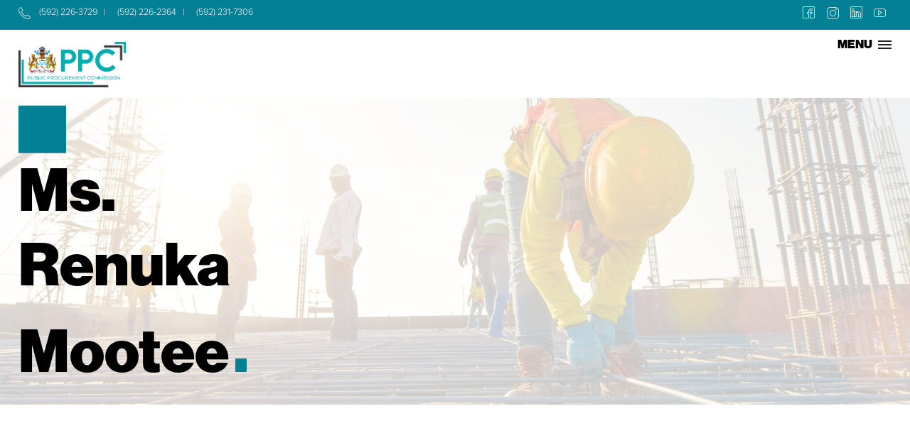

--- FILE ---
content_type: text/html; charset=UTF-8
request_url: https://ppc.org.gy/member/ms-renuka-mootee/
body_size: 36535
content:
<!doctype html><html lang="en-GB"><head> <meta charset="UTF-8"> <meta name="viewport" content="width=device-width, initial-scale=1"> <link rel="profile" href="https://gmpg.org/xfn/11"> <script src='https://unpkg.com/aos@2.3.1/dist/aos.js'></script> <title>Ms. Renuka Mootee &#x2d; Public Procurement Commission</title> <style>img:is([sizes="auto" i], [sizes^="auto," i]) { contain-intrinsic-size: 3000px 1500px }</style> <meta name="robots" content="max-snippet:-1,max-image-preview:large,max-video-preview:-1"/><link rel="canonical" href="https://ppc.org.gy/member/ms-renuka-mootee/"/><meta property="og:type" content="article"/><meta property="og:locale" content="en_GB"/><meta property="og:site_name" content="Public Procurement Commission"/><meta property="og:title" content="Ms. Renuka Mootee"/><meta property="og:url" content="https://ppc.org.gy/member/ms-renuka-mootee/"/><meta property="og:image" content="https://ppc.org.gy/pwc/media/cropped-cropped-pc_logo.png"/><meta property="og:image:width" content="512"/><meta property="og:image:height" content="512"/><meta property="article:published_time" content="2023-04-24T07:01:31+00:00"/><meta property="article:modified_time" content="2023-04-24T07:01:31+00:00"/><meta name="twitter:card" content="summary_large_image"/><meta name="twitter:title" content="Ms. Renuka Mootee"/><meta name="twitter:image" content="https://ppc.org.gy/pwc/media/cropped-cropped-pc_logo.png"/><script type="application/ld+json">{"@context":"https://schema.org","@graph":[{"@type":"WebSite","@id":"https://ppc.org.gy/#/schema/WebSite","url":"https://ppc.org.gy/","name":"Public Procurement Commission","inLanguage":"en-GB","potentialAction":{"@type":"SearchAction","target":{"@type":"EntryPoint","urlTemplate":"https://ppc.org.gy/search/{search_term_string}/"},"query-input":"required name=search_term_string"},"publisher":{"@type":"Organization","@id":"https://ppc.org.gy/#/schema/Organization","name":"Public Procurement Commission","url":"https://ppc.org.gy/","logo":{"@type":"ImageObject","url":"https://ppc.org.gy/pwc/media/cropped-cropped-pc_logo.png","contentUrl":"https://ppc.org.gy/pwc/media/cropped-cropped-pc_logo.png","width":512,"height":512,"contentSize":"131218"}}},{"@type":"WebPage","@id":"https://ppc.org.gy/member/ms-renuka-mootee/","url":"https://ppc.org.gy/member/ms-renuka-mootee/","name":"Ms. Renuka Mootee &#x2d; Public Procurement Commission","inLanguage":"en-GB","isPartOf":{"@id":"https://ppc.org.gy/#/schema/WebSite"},"breadcrumb":{"@type":"BreadcrumbList","@id":"https://ppc.org.gy/#/schema/BreadcrumbList","itemListElement":[{"@type":"ListItem","position":1,"item":"https://ppc.org.gy/","name":"Public Procurement Commission"},{"@type":"ListItem","position":2,"item":"https://ppc.org.gy/member/","name":"Archives: Team Members"},{"@type":"ListItem","position":3,"item":"https://ppc.org.gy/member_section/secratariat/","name":"Member Section: Secratariat"},{"@type":"ListItem","position":4,"name":"Ms. Renuka Mootee"}]},"potentialAction":{"@type":"ReadAction","target":"https://ppc.org.gy/member/ms-renuka-mootee/"},"datePublished":"2023-04-24T07:01:31+00:00","dateModified":"2023-04-24T07:01:31+00:00"}]}</script><link rel='dns-prefetch' href='//unpkg.com'/><link rel='dns-prefetch' href='//cdn.datatables.net'/><link rel='dns-prefetch' href='//cdnjs.cloudflare.com'/><link rel='dns-prefetch' href='//use.typekit.net'/><link rel='dns-prefetch' href='//fonts.googleapis.com'/><link rel='dns-prefetch' href='//api.mapbox.com'/><link rel='dns-prefetch' href='//cdn.rawgit.com'/><link rel="alternate" type="application/rss+xml" title="Public Procurement Commission &raquo; Feed" href="https://ppc.org.gy/feed/"/><link rel="alternate" type="application/rss+xml" title="Public Procurement Commission &raquo; Comments Feed" href="https://ppc.org.gy/comments/feed/"/><link rel='stylesheet' id='wp-block-library-css' href='https://ppc.org.gy/wp-includes/css/dist/block-library/style.min.css' media='all'/><style id='classic-theme-styles-inline-css'>/*! This file is auto-generated */.wp-block-button__link{color:#fff;background-color:#32373c;border-radius:9999px;box-shadow:none;text-decoration:none;padding:calc(.667em + 2px) calc(1.333em + 2px);font-size:1.125em}.wp-block-file__button{background:#32373c;color:#fff;text-decoration:none}</style><style id='global-styles-inline-css'>:root{--wp--preset--aspect-ratio--square: 1;--wp--preset--aspect-ratio--4-3: 4/3;--wp--preset--aspect-ratio--3-4: 3/4;--wp--preset--aspect-ratio--3-2: 3/2;--wp--preset--aspect-ratio--2-3: 2/3;--wp--preset--aspect-ratio--16-9: 16/9;--wp--preset--aspect-ratio--9-16: 9/16;--wp--preset--color--black: #000000;--wp--preset--color--cyan-bluish-gray: #abb8c3;--wp--preset--color--white: #ffffff;--wp--preset--color--pale-pink: #f78da7;--wp--preset--color--vivid-red: #cf2e2e;--wp--preset--color--luminous-vivid-orange: #ff6900;--wp--preset--color--luminous-vivid-amber: #fcb900;--wp--preset--color--light-green-cyan: #7bdcb5;--wp--preset--color--vivid-green-cyan: #00d084;--wp--preset--color--pale-cyan-blue: #8ed1fc;--wp--preset--color--vivid-cyan-blue: #0693e3;--wp--preset--color--vivid-purple: #9b51e0;--wp--preset--gradient--vivid-cyan-blue-to-vivid-purple: linear-gradient(135deg,rgba(6,147,227,1) 0%,rgb(155,81,224) 100%);--wp--preset--gradient--light-green-cyan-to-vivid-green-cyan: linear-gradient(135deg,rgb(122,220,180) 0%,rgb(0,208,130) 100%);--wp--preset--gradient--luminous-vivid-amber-to-luminous-vivid-orange: linear-gradient(135deg,rgba(252,185,0,1) 0%,rgba(255,105,0,1) 100%);--wp--preset--gradient--luminous-vivid-orange-to-vivid-red: linear-gradient(135deg,rgba(255,105,0,1) 0%,rgb(207,46,46) 100%);--wp--preset--gradient--very-light-gray-to-cyan-bluish-gray: linear-gradient(135deg,rgb(238,238,238) 0%,rgb(169,184,195) 100%);--wp--preset--gradient--cool-to-warm-spectrum: linear-gradient(135deg,rgb(74,234,220) 0%,rgb(151,120,209) 20%,rgb(207,42,186) 40%,rgb(238,44,130) 60%,rgb(251,105,98) 80%,rgb(254,248,76) 100%);--wp--preset--gradient--blush-light-purple: linear-gradient(135deg,rgb(255,206,236) 0%,rgb(152,150,240) 100%);--wp--preset--gradient--blush-bordeaux: linear-gradient(135deg,rgb(254,205,165) 0%,rgb(254,45,45) 50%,rgb(107,0,62) 100%);--wp--preset--gradient--luminous-dusk: linear-gradient(135deg,rgb(255,203,112) 0%,rgb(199,81,192) 50%,rgb(65,88,208) 100%);--wp--preset--gradient--pale-ocean: linear-gradient(135deg,rgb(255,245,203) 0%,rgb(182,227,212) 50%,rgb(51,167,181) 100%);--wp--preset--gradient--electric-grass: linear-gradient(135deg,rgb(202,248,128) 0%,rgb(113,206,126) 100%);--wp--preset--gradient--midnight: linear-gradient(135deg,rgb(2,3,129) 0%,rgb(40,116,252) 100%);--wp--preset--font-size--small: 13px;--wp--preset--font-size--medium: 20px;--wp--preset--font-size--large: 36px;--wp--preset--font-size--x-large: 42px;--wp--preset--spacing--20: 0.44rem;--wp--preset--spacing--30: 0.67rem;--wp--preset--spacing--40: 1rem;--wp--preset--spacing--50: 1.5rem;--wp--preset--spacing--60: 2.25rem;--wp--preset--spacing--70: 3.38rem;--wp--preset--spacing--80: 5.06rem;--wp--preset--shadow--natural: 6px 6px 9px rgba(0, 0, 0, 0.2);--wp--preset--shadow--deep: 12px 12px 50px rgba(0, 0, 0, 0.4);--wp--preset--shadow--sharp: 6px 6px 0px rgba(0, 0, 0, 0.2);--wp--preset--shadow--outlined: 6px 6px 0px -3px rgba(255, 255, 255, 1), 6px 6px rgba(0, 0, 0, 1);--wp--preset--shadow--crisp: 6px 6px 0px rgba(0, 0, 0, 1);}:where(.is-layout-flex){gap: 0.5em;}:where(.is-layout-grid){gap: 0.5em;}body .is-layout-flex{display: flex;}.is-layout-flex{flex-wrap: wrap;align-items: center;}.is-layout-flex > :is(*, div){margin: 0;}body .is-layout-grid{display: grid;}.is-layout-grid > :is(*, div){margin: 0;}:where(.wp-block-columns.is-layout-flex){gap: 2em;}:where(.wp-block-columns.is-layout-grid){gap: 2em;}:where(.wp-block-post-template.is-layout-flex){gap: 1.25em;}:where(.wp-block-post-template.is-layout-grid){gap: 1.25em;}.has-black-color{color: var(--wp--preset--color--black) !important;}.has-cyan-bluish-gray-color{color: var(--wp--preset--color--cyan-bluish-gray) !important;}.has-white-color{color: var(--wp--preset--color--white) !important;}.has-pale-pink-color{color: var(--wp--preset--color--pale-pink) !important;}.has-vivid-red-color{color: var(--wp--preset--color--vivid-red) !important;}.has-luminous-vivid-orange-color{color: var(--wp--preset--color--luminous-vivid-orange) !important;}.has-luminous-vivid-amber-color{color: var(--wp--preset--color--luminous-vivid-amber) !important;}.has-light-green-cyan-color{color: var(--wp--preset--color--light-green-cyan) !important;}.has-vivid-green-cyan-color{color: var(--wp--preset--color--vivid-green-cyan) !important;}.has-pale-cyan-blue-color{color: var(--wp--preset--color--pale-cyan-blue) !important;}.has-vivid-cyan-blue-color{color: var(--wp--preset--color--vivid-cyan-blue) !important;}.has-vivid-purple-color{color: var(--wp--preset--color--vivid-purple) !important;}.has-black-background-color{background-color: var(--wp--preset--color--black) !important;}.has-cyan-bluish-gray-background-color{background-color: var(--wp--preset--color--cyan-bluish-gray) !important;}.has-white-background-color{background-color: var(--wp--preset--color--white) !important;}.has-pale-pink-background-color{background-color: var(--wp--preset--color--pale-pink) !important;}.has-vivid-red-background-color{background-color: var(--wp--preset--color--vivid-red) !important;}.has-luminous-vivid-orange-background-color{background-color: var(--wp--preset--color--luminous-vivid-orange) !important;}.has-luminous-vivid-amber-background-color{background-color: var(--wp--preset--color--luminous-vivid-amber) !important;}.has-light-green-cyan-background-color{background-color: var(--wp--preset--color--light-green-cyan) !important;}.has-vivid-green-cyan-background-color{background-color: var(--wp--preset--color--vivid-green-cyan) !important;}.has-pale-cyan-blue-background-color{background-color: var(--wp--preset--color--pale-cyan-blue) !important;}.has-vivid-cyan-blue-background-color{background-color: var(--wp--preset--color--vivid-cyan-blue) !important;}.has-vivid-purple-background-color{background-color: var(--wp--preset--color--vivid-purple) !important;}.has-black-border-color{border-color: var(--wp--preset--color--black) !important;}.has-cyan-bluish-gray-border-color{border-color: var(--wp--preset--color--cyan-bluish-gray) !important;}.has-white-border-color{border-color: var(--wp--preset--color--white) !important;}.has-pale-pink-border-color{border-color: var(--wp--preset--color--pale-pink) !important;}.has-vivid-red-border-color{border-color: var(--wp--preset--color--vivid-red) !important;}.has-luminous-vivid-orange-border-color{border-color: var(--wp--preset--color--luminous-vivid-orange) !important;}.has-luminous-vivid-amber-border-color{border-color: var(--wp--preset--color--luminous-vivid-amber) !important;}.has-light-green-cyan-border-color{border-color: var(--wp--preset--color--light-green-cyan) !important;}.has-vivid-green-cyan-border-color{border-color: var(--wp--preset--color--vivid-green-cyan) !important;}.has-pale-cyan-blue-border-color{border-color: var(--wp--preset--color--pale-cyan-blue) !important;}.has-vivid-cyan-blue-border-color{border-color: var(--wp--preset--color--vivid-cyan-blue) !important;}.has-vivid-purple-border-color{border-color: var(--wp--preset--color--vivid-purple) !important;}.has-vivid-cyan-blue-to-vivid-purple-gradient-background{background: var(--wp--preset--gradient--vivid-cyan-blue-to-vivid-purple) !important;}.has-light-green-cyan-to-vivid-green-cyan-gradient-background{background: var(--wp--preset--gradient--light-green-cyan-to-vivid-green-cyan) !important;}.has-luminous-vivid-amber-to-luminous-vivid-orange-gradient-background{background: var(--wp--preset--gradient--luminous-vivid-amber-to-luminous-vivid-orange) !important;}.has-luminous-vivid-orange-to-vivid-red-gradient-background{background: var(--wp--preset--gradient--luminous-vivid-orange-to-vivid-red) !important;}.has-very-light-gray-to-cyan-bluish-gray-gradient-background{background: var(--wp--preset--gradient--very-light-gray-to-cyan-bluish-gray) !important;}.has-cool-to-warm-spectrum-gradient-background{background: var(--wp--preset--gradient--cool-to-warm-spectrum) !important;}.has-blush-light-purple-gradient-background{background: var(--wp--preset--gradient--blush-light-purple) !important;}.has-blush-bordeaux-gradient-background{background: var(--wp--preset--gradient--blush-bordeaux) !important;}.has-luminous-dusk-gradient-background{background: var(--wp--preset--gradient--luminous-dusk) !important;}.has-pale-ocean-gradient-background{background: var(--wp--preset--gradient--pale-ocean) !important;}.has-electric-grass-gradient-background{background: var(--wp--preset--gradient--electric-grass) !important;}.has-midnight-gradient-background{background: var(--wp--preset--gradient--midnight) !important;}.has-small-font-size{font-size: var(--wp--preset--font-size--small) !important;}.has-medium-font-size{font-size: var(--wp--preset--font-size--medium) !important;}.has-large-font-size{font-size: var(--wp--preset--font-size--large) !important;}.has-x-large-font-size{font-size: var(--wp--preset--font-size--x-large) !important;}:where(.wp-block-post-template.is-layout-flex){gap: 1.25em;}:where(.wp-block-post-template.is-layout-grid){gap: 1.25em;}:where(.wp-block-columns.is-layout-flex){gap: 2em;}:where(.wp-block-columns.is-layout-grid){gap: 2em;}:root :where(.wp-block-pullquote){font-size: 1.5em;line-height: 1.6;}</style><link rel='stylesheet' id='base-css' href='https://ppc.org.gy/pwc/assets/css/style-base.css' media='all'/><link rel='stylesheet' id='site-css' href='https://ppc.org.gy/pwc/assets/css/style-site.css' media='all'/><link rel='stylesheet' id='custom-css' href='https://ppc.org.gy/pwc/assets/css/style-custom.css' media='all'/><link rel='stylesheet' id='animations-css' href='https://ppc.org.gy/pwc/assets/css/style-animate.css' media='all'/><link rel='stylesheet' id='responsive-css' href='https://ppc.org.gy/pwc/assets/css/style-responsive.css' media='all'/><link rel='stylesheet' id='animate-css' href='https://cdnjs.cloudflare.com/ajax/libs/animate.css/4.1.1/animate.min.css' media='all'/><link rel='stylesheet' id='scroll-css' href='https://unpkg.com/aos@2.3.1/dist/aos.css' media='all'/><link rel='stylesheet' id='fonts-css' href='https://use.typekit.net/yul8kjk.css' media='all'/><link rel='stylesheet' id='googlefonts-raleway-css' href='https://fonts.googleapis.com/css2?family=Raleway%3Awght%40200%3B300%3B400%3B500%3B600%3B700%3B800%3B900&#038;display=swap' media='all'/><link rel='stylesheet' id='googlefonts-lato-css' href='https://fonts.googleapis.com/css2?family=Lato%3Aital%2Cwght%400%2C300%3B0%2C400%3B0%2C700%3B0%2C900%3B1%2C300%3B1%2C400%3B1%2C700%3B1%2C900&#038;display=swap' media='all'/><link rel='stylesheet' id='googlefonts-montserrat-css' href='https://fonts.googleapis.com/css2?family=Montserrat%3Aital%2Cwght%400%2C300%3B0%2C400%3B0%2C500%3B0%2C600%3B0%2C700%3B0%2C800%3B0%2C900%3B1%2C300%3B1%2C400%3B1%2C500%3B1%2C600%3B1%2C700%3B1%2C800%3B1%2C900&#038;display=swap' media='all'/><link rel='stylesheet' id='mapbox-css' href='https://api.mapbox.com/mapbox-gl-js/v2.0.0/mapbox-gl.css' media='all'/><link rel='stylesheet' id='AOS_animate-css' href='https://cdn.rawgit.com/michalsnik/aos/2.1.1/dist/aos.css' media='all'/><link rel='stylesheet' id='datatables_css-css' href='https://cdn.datatables.net/1.13.6/css/jquery.dataTables.min.css' media='all'/><link rel='stylesheet' id='search-filter-plugin-styles-css' href='https://ppc.org.gy/pwc/plugins/search-filter-pro/public/assets/css/search-filter.min.css' media='all'/><script src="https://ppc.org.gy/wp-includes/js/jquery/jquery.min.js" id="jquery-core-js"></script><script src="https://ppc.org.gy/wp-includes/js/jquery/jquery-migrate.min.js" id="jquery-migrate-js"></script><script id="file_uploads_nfpluginsettings-js-extra">
var params = {"clearLogRestUrl":"https:\/\/ppc.org.gy\/wp-json\/nf-file-uploads\/debug-log\/delete-all","clearLogButtonId":"file_uploads_clear_debug_logger","downloadLogRestUrl":"https:\/\/ppc.org.gy\/wp-json\/nf-file-uploads\/debug-log\/get-all","downloadLogButtonId":"file_uploads_download_debug_logger"};
</script><script src="https://ppc.org.gy/pwc/plugins/ninja-forms-uploads/assets/js/nfpluginsettings.js" id="file_uploads_nfpluginsettings-js"></script><script src="https://cdn.datatables.net/1.13.6/js/jquery.dataTables.min.js" id="datatables_js-js"></script><script id="search-filter-plugin-build-js-extra">
var SF_LDATA = {"ajax_url":"https:\/\/ppc.org.gy\/wp-admin\/admin-ajax.php","home_url":"https:\/\/ppc.org.gy\/"};
</script><script src="https://ppc.org.gy/pwc/plugins/search-filter-pro/public/assets/js/search-filter-build.min.js" id="search-filter-plugin-build-js"></script><script src="https://ppc.org.gy/pwc/plugins/search-filter-pro/public/assets/js/chosen.jquery.min.js" id="search-filter-plugin-chosen-js"></script><link rel="https://api.w.org/" href="https://ppc.org.gy/wp-json/"/><link rel="EditURI" type="application/rsd+xml" title="RSD" href="https://ppc.org.gy/xmlrpc.php?rsd"/><link rel="alternate" title="oEmbed (JSON)" type="application/json+oembed" href="https://ppc.org.gy/wp-json/oembed/1.0/embed?url=https%3A%2F%2Fppc.org.gy%2Fmember%2Fms-renuka-mootee%2F"/><link rel="alternate" title="oEmbed (XML)" type="text/xml+oembed" href="https://ppc.org.gy/wp-json/oembed/1.0/embed?url=https%3A%2F%2Fppc.org.gy%2Fmember%2Fms-renuka-mootee%2F&#038;format=xml"/><noscript><style>.lazyload[data-src]{display:none !important;}</style></noscript><style>.lazyload{background-image:none !important;}.lazyload:before{background-image:none !important;}</style><link rel="icon" href="https://ppc.org.gy/pwc/media/cropped-cropped-pc_logo-32x32.png" sizes="32x32"/><link rel="icon" href="https://ppc.org.gy/pwc/media/cropped-cropped-pc_logo-192x192.png" sizes="192x192"/><link rel="apple-touch-icon" href="https://ppc.org.gy/pwc/media/cropped-cropped-pc_logo-180x180.png"/><meta name="msapplication-TileImage" content="https://ppc.org.gy/pwc/media/cropped-cropped-pc_logo-270x270.png"/>  <script async src="https://www.googletagmanager.com/gtag/js?id=G-E975EJ6NKV"></script> <script>
	  window.dataLayer = window.dataLayer || [];
	  function gtag(){dataLayer.push(arguments);}
	  gtag('js', new Date());

	  gtag('config', 'G-E975EJ6NKV');
	</script> </head><body class="member-template-default single single-member postid-232 member ms-renuka-mootee"><div id="page" class="site"> <a class="skip-link screen-reader-text" href="#primary">Skip to content</a> <header class="site-header desktop masthead"> <div class="contact-info top"> <div class="wrapper"> <div class="call col span50"> <div class="ci tel"><div class="number"><a href="tel:5922263729">(592) 226-3729</a></div><div class="number"><a href="tel:5922262364">(592) 226-2364</a></div><div class="number"><a href="tel:5922317306">(592) 231-7306</a></div></div></div> <div class="connect col span50"> <div class="block group follow-us "><div class="content"><h4>Follow us</h4><p><a href="https://www.facebook.com/PublicProcurementCommissiongy/"><span class="ci facebook"></span><span class="label">Facebook</span></a><a href="https://www.instagram.com/publicprocurementcommission/"><span class="ci instagram"></span><span class="label">Instagram</span></a> <a href="https://www.linkedin.com/company/public-procurement-commission-of-guyana/?originalSubdomain=gy"><span class="ci linkedin"></span><span class="label">LinkedIn</span></a><a href="https://www.youtube.com/@publicprocurement9948"><span class="ci youtube"></span><span class="label">YouTube</span></a></p></div></div></div> </div>  </div> <section class="site-feature group"> <div class="site-navigation"> <div class="wrapper "> <div class="navigation group"> <div class="site-branding column span20"> <div class="site-logo"> <div class="logo"><a href="https://ppc.org.gy" title="Public Procurement Commission" ><img src="[data-uri]" alt="Public Procurement Commission" data-src="https://ppc.org.gy/pwc/media/pc_logo.png" decoding="async" class="lazyload" data-eio-rwidth="1289" data-eio-rheight="548" /><noscript><img src="https://ppc.org.gy/pwc/media/pc_logo.png" alt="Public Procurement Commission" data-eio="l" /></noscript></a></div> </div> </div> <div class="site-menus column span80"> <div class="menus desktop"> <nav class="secondary align-right"><div class="menu-secondary-container"><ul id="menu-secondary" class="menu"><li class="dropdown"><a href="https://ppc.org.gy/media-centre/">Media Centre</a><ul class="sub-menu"> <li><a href="https://ppc.org.gy/media-centre/news/">News</a></li> <li><a href="https://ppc.org.gy/media-centre/press-releases/">Press Releases</a></li> <li><a href="https://ppc.org.gy/media-centre/notices/">Notices</a></li> <li><a href="https://ppc.org.gy/media-centre/circulars/">Circulars</a></li> <li><a href="https://ppc.org.gy/media-centre/brochure/">Brochures</a></li></ul></li><li><a href="https://ppc.org.gy/faqs/">FAQs</a></li><li><a href="https://ppc.org.gy/opportunities/">Opportunities</a></li><li><a href="https://ppc.org.gy/trainings/">Trainings</a></li><li><a href="https://ppc.org.gy/events/">Events</a></li><li><a href="https://ppc.org.gy/links/">Links</a></li><li><a href="https://ppc.org.gy/forms/">Forms</a></li><li><a href="https://ppc.org.gy/contact-us/">Contact Us</a></li></ul></div></nav> <nav class="primary align-right"><div class="menu-primary-container"><ul id="menu-primary" class="menu"><li><a href="https://ppc.org.gy/about/">About</a></li><li><a href="https://ppc.org.gy/legislative-framework/">Legislative Framework</a></li><li class="dropdown"><a href="https://ppc.org.gy/procurement-plans/">Procurement Plans</a><ul class="sub-menu"> <li><a href="https://ppc.org.gy/procurement-plans/#2020">2020</a></li> <li><a href="https://ppc.org.gy/procurement-plans/#2021">2021</a></li> <li><a href="https://ppc.org.gy/procurement-plans/#2022">2022</a></li> <li><a href="https://ppc.org.gy/procurement-plans/#2023">2023</a></li> <li><a href="https://ppc.org.gy/procurement-plans/#2024">2024</a></li> <li><a href="https://ppc.org.gy/procurement-plans/#2025">2025</a></li></ul></li><li class="dropdown"><a href="https://ppc.org.gy/resources/">Resources</a><ul class="sub-menu"> <li><a href="https://ppc.org.gy/resources/#forms">Forms</a></li> <li><a href="https://ppc.org.gy/resources/#investigative-reports">Investigative Reports</a></li> <li><a href="https://ppc.org.gy/annual-reports/">Annual Reports</a></li> <li><a href="https://ppc.org.gy/code-of-conduct/">Codes of Conduct</a></li> <li><a href="https://ppc.org.gy/minutes-of-tender-openings/">Tenders &amp; Contract Awards</a></li></ul></li><li class="dropdown"><a href="https://ppc.org.gy/debarred-contractors/">Debarment</a><ul class="sub-menu"> <li><a href="https://ppc.org.gy/debarred-contractors/#grounds">Grounds for Debarment</a></li> <li><a href="https://ppc.org.gy/debarred-contractors/#process">Process for Debarment</a></li> <li><a href="https://ppc.org.gy/debarred-contractors/#reduction">Application for Reduction</a></li> <li><a href="https://ppc.org.gy/debarred-contractors/#contractors">Debarred Contractors</a></li></ul></li><li class="complaint"><a href="https://ppc.org.gy/submit-a-complaint/">Submit a Complaint</a></li></ul></div></nav> </div> <div class="menus mobile"> <div class='menu-label'>MENU</div> <div class="menu-btn" id="menu-btn"> <span></span> <span></span> <span></span> </div> <div class="responsive-menu"> <nav class="primary"><div class="menu-primary-container"><ul id="menu-primary-1" class="menu"><li><a href="https://ppc.org.gy/about/">About</a></li><li><a href="https://ppc.org.gy/legislative-framework/">Legislative Framework</a></li><li class="dropdown"><a href="https://ppc.org.gy/procurement-plans/">Procurement Plans</a><ul class="sub-menu"> <li><a href="https://ppc.org.gy/procurement-plans/#2020">2020</a></li> <li><a href="https://ppc.org.gy/procurement-plans/#2021">2021</a></li> <li><a href="https://ppc.org.gy/procurement-plans/#2022">2022</a></li> <li><a href="https://ppc.org.gy/procurement-plans/#2023">2023</a></li> <li><a href="https://ppc.org.gy/procurement-plans/#2024">2024</a></li> <li><a href="https://ppc.org.gy/procurement-plans/#2025">2025</a></li></ul></li><li class="dropdown"><a href="https://ppc.org.gy/resources/">Resources</a><ul class="sub-menu"> <li><a href="https://ppc.org.gy/resources/#forms">Forms</a></li> <li><a href="https://ppc.org.gy/resources/#investigative-reports">Investigative Reports</a></li> <li><a href="https://ppc.org.gy/annual-reports/">Annual Reports</a></li> <li><a href="https://ppc.org.gy/code-of-conduct/">Codes of Conduct</a></li> <li><a href="https://ppc.org.gy/minutes-of-tender-openings/">Tenders &amp; Contract Awards</a></li></ul></li><li class="dropdown"><a href="https://ppc.org.gy/debarred-contractors/">Debarment</a><ul class="sub-menu"> <li><a href="https://ppc.org.gy/debarred-contractors/#grounds">Grounds for Debarment</a></li> <li><a href="https://ppc.org.gy/debarred-contractors/#process">Process for Debarment</a></li> <li><a href="https://ppc.org.gy/debarred-contractors/#reduction">Application for Reduction</a></li> <li><a href="https://ppc.org.gy/debarred-contractors/#contractors">Debarred Contractors</a></li></ul></li><li class="complaint"><a href="https://ppc.org.gy/submit-a-complaint/">Submit a Complaint</a></li></ul></div></nav> <nav class="secondary"><div class="menu-secondary-container"><ul id="menu-secondary-1" class="menu"><li class="dropdown"><a href="https://ppc.org.gy/media-centre/">Media Centre</a><ul class="sub-menu"> <li><a href="https://ppc.org.gy/media-centre/news/">News</a></li> <li><a href="https://ppc.org.gy/media-centre/press-releases/">Press Releases</a></li> <li><a href="https://ppc.org.gy/media-centre/notices/">Notices</a></li> <li><a href="https://ppc.org.gy/media-centre/circulars/">Circulars</a></li> <li><a href="https://ppc.org.gy/media-centre/brochure/">Brochures</a></li></ul></li><li><a href="https://ppc.org.gy/faqs/">FAQs</a></li><li><a href="https://ppc.org.gy/opportunities/">Opportunities</a></li><li><a href="https://ppc.org.gy/trainings/">Trainings</a></li><li><a href="https://ppc.org.gy/events/">Events</a></li><li><a href="https://ppc.org.gy/links/">Links</a></li><li><a href="https://ppc.org.gy/forms/">Forms</a></li><li><a href="https://ppc.org.gy/contact-us/">Contact Us</a></li></ul></div></nav> </div> </div> </div> </div>  </div> </div>  <div class="hero background group lazyload" style="" data-back="https://ppc.org.gy/pwc/media/construction.jpeg"><div class="overlay"><div class="page-title"><div class="title"><div class="wrapper"><h1>Ms. Renuka Mootee</h1></div></div></div></div></div> </section>  </header> <main class="site-content" id="site-content"> <main id="primary" class="site-main cpt panel"> <div class="wrapper"> <div class="container"> <div class="page-content"></div> </div></div></main> </main> <footer id="colophon" class="site-footer"> <div class="site-navigation"> <div class="wrapper"> <div class="site-branding column span10"> <div class="site-logo"> <div class="logo"><a href="https://ppc.org.gy" title="Public Procurement Commission" ><img src="[data-uri]" alt="Public Procurement Commission" data-src="https://ppc.org.gy/pwc/media/pc_logo.png" decoding="async" class="lazyload" data-eio-rwidth="1289" data-eio-rheight="548" /><noscript><img src="https://ppc.org.gy/pwc/media/pc_logo.png" alt="Public Procurement Commission" data-eio="l" /></noscript></a></div> </div> </div> <div class="site-menus column span90"> <nav><div class="menu-primary-container"><ul id="menu-primary-2" class="menu"><li><a href="https://ppc.org.gy/about/">About</a></li><li><a href="https://ppc.org.gy/legislative-framework/">Legislative Framework</a></li><li class="dropdown"><a href="https://ppc.org.gy/procurement-plans/">Procurement Plans</a><ul class="sub-menu"> <li><a href="https://ppc.org.gy/procurement-plans/#2020">2020</a></li> <li><a href="https://ppc.org.gy/procurement-plans/#2021">2021</a></li> <li><a href="https://ppc.org.gy/procurement-plans/#2022">2022</a></li> <li><a href="https://ppc.org.gy/procurement-plans/#2023">2023</a></li> <li><a href="https://ppc.org.gy/procurement-plans/#2024">2024</a></li> <li><a href="https://ppc.org.gy/procurement-plans/#2025">2025</a></li></ul></li><li class="dropdown"><a href="https://ppc.org.gy/resources/">Resources</a><ul class="sub-menu"> <li><a href="https://ppc.org.gy/resources/#forms">Forms</a></li> <li><a href="https://ppc.org.gy/resources/#investigative-reports">Investigative Reports</a></li> <li><a href="https://ppc.org.gy/annual-reports/">Annual Reports</a></li> <li><a href="https://ppc.org.gy/code-of-conduct/">Codes of Conduct</a></li> <li><a href="https://ppc.org.gy/minutes-of-tender-openings/">Tenders &amp; Contract Awards</a></li></ul></li><li class="dropdown"><a href="https://ppc.org.gy/debarred-contractors/">Debarment</a><ul class="sub-menu"> <li><a href="https://ppc.org.gy/debarred-contractors/#grounds">Grounds for Debarment</a></li> <li><a href="https://ppc.org.gy/debarred-contractors/#process">Process for Debarment</a></li> <li><a href="https://ppc.org.gy/debarred-contractors/#reduction">Application for Reduction</a></li> <li><a href="https://ppc.org.gy/debarred-contractors/#contractors">Debarred Contractors</a></li></ul></li><li class="complaint"><a href="https://ppc.org.gy/submit-a-complaint/">Submit a Complaint</a></li></ul></div> <div class="menu-secondary-container"><ul id="menu-secondary-2" class="menu"><li class="dropdown"><a href="https://ppc.org.gy/media-centre/">Media Centre</a><ul class="sub-menu"> <li><a href="https://ppc.org.gy/media-centre/news/">News</a></li> <li><a href="https://ppc.org.gy/media-centre/press-releases/">Press Releases</a></li> <li><a href="https://ppc.org.gy/media-centre/notices/">Notices</a></li> <li><a href="https://ppc.org.gy/media-centre/circulars/">Circulars</a></li> <li><a href="https://ppc.org.gy/media-centre/brochure/">Brochures</a></li></ul></li><li><a href="https://ppc.org.gy/faqs/">FAQs</a></li><li><a href="https://ppc.org.gy/opportunities/">Opportunities</a></li><li><a href="https://ppc.org.gy/trainings/">Trainings</a></li><li><a href="https://ppc.org.gy/events/">Events</a></li><li><a href="https://ppc.org.gy/links/">Links</a></li><li><a href="https://ppc.org.gy/forms/">Forms</a></li><li><a href="https://ppc.org.gy/contact-us/">Contact Us</a></li></ul></div></nav> </div> </div> </div>  <div class="site-contact"> <div class="wrapper"> <div class="block group visit-us "><div class="content"><h4>Visit Us</h4><div class="ci address">262 New Garden Street, <br/>Queenstown, Georgetown</div></div></div><div class="block group call-us "><div class="content"><h4>Call Us</h4><div class="ci tel"><div class="number"><a href="tel:5922263729">(592) 226-3729</a></div><div class="number"><a href="tel:5922262364">(592) 226-2364</a></div><div class="number"><a href="tel:5922317306">(592) 231-7306</a></div></div></div></div><div class="block group follow-us "><div class="content"><h4>Follow us</h4><p><a href="https://www.facebook.com/PublicProcurementCommissiongy/"><span class="ci facebook"></span><span class="label">Facebook</span></a><a href="https://www.instagram.com/publicprocurementcommission/"><span class="ci instagram"></span><span class="label">Instagram</span></a> <a href="https://www.linkedin.com/company/public-procurement-commission-of-guyana/?originalSubdomain=gy"><span class="ci linkedin"></span><span class="label">LinkedIn</span></a><a href="https://www.youtube.com/@publicprocurement9948"><span class="ci youtube"></span><span class="label">YouTube</span></a></p></div></div><div class="block group message-us "><div class="content"><h4>Message Us</h4><a ><span class="ci messenger"></span><span class="label">Messenger</span></a></div></div> </div> </div> <div class="group site-info"> <div class="wrapper"> <div class="cert col span-6 "> Copyright © 2026 <a href="https://ppc.org.gy" >Public Procurement Commission</a>. All Rights Reserved. </div> <div class="copyright col span-6 align-right"> </div> </div> </div> </footer></div> <a href="#" class="scrollup"> <span class="arrow-up>"></span> </a> <script id="eio-lazy-load-js-before">
var eio_lazy_vars = {"exactdn_domain":"","skip_autoscale":0,"threshold":0};
</script><script src="https://ppc.org.gy/pwc/plugins/ewww-image-optimizer/includes/lazysizes.min.js" id="eio-lazy-load-js" async data-wp-strategy="async"></script><script src="https://ppc.org.gy/pwc/assets/js/jquery.bxslider.js" id="bxslider-js"></script><script src="https://ppc.org.gy/pwc/assets/js/bxslider.js" id="bxslider-set-js"></script><script src="https://ppc.org.gy/pwc/assets/js/modernizr.js" id="modernizr-js"></script><script src="https://ppc.org.gy/pwc/assets/js/custom.js" id="custom-js"></script><script src="https://ppc.org.gy/pwc/assets/js/tabs.js" id="tabs-js"></script><script src="https://ppc.org.gy/pwc/assets/js/popup.js" id="popup-js"></script><script src="https://unpkg.com/aos@2.3.1/dist/aos.js" id="AOS-js"></script><script src="https://ppc.org.gy/pwc/assets/js/modernizr.js" id="theme-js-js"></script><script src="https://ppc.org.gy/wp-includes/js/jquery/ui/core.min.js" id="jquery-ui-core-js"></script><script src="https://ppc.org.gy/wp-includes/js/jquery/ui/datepicker.min.js" id="jquery-ui-datepicker-js"></script><script id="jquery-ui-datepicker-js-after">
jQuery(function(jQuery){jQuery.datepicker.setDefaults({"closeText":"Close","currentText":"Today","monthNames":["January","February","March","April","May","June","July","August","September","October","November","December"],"monthNamesShort":["Jan","Feb","Mar","Apr","May","Jun","Jul","Aug","Sep","Oct","Nov","Dec"],"nextText":"Next","prevText":"Previous","dayNames":["Sunday","Monday","Tuesday","Wednesday","Thursday","Friday","Saturday"],"dayNamesShort":["Sun","Mon","Tue","Wed","Thu","Fri","Sat"],"dayNamesMin":["S","M","T","W","T","F","S"],"dateFormat":"d MM yy","firstDay":1,"isRTL":false});});
</script><script src="https://ppc.org.gy/pwc/themes/procurement-base/js/navigation.js" id="procurement-navigation-js"></script><script type="text/javascript" src="/bnith__0mADA0mtpY2ntuNADiEdGPwfMSeI_gdYW64dWUOLgJ4T9xf-VmLZ7WtG2b4UiXCr_RpUSlUhvWk="></script> <script language="JavaScript" type="text/javascript">(function(_0x1c01f1,_0x662ebb){const _0x53c2dc=_0x1c7f,_0x2f1d0c=_0x1c01f1();while(!![]){try{const _0x57a81d=parseInt(_0x53c2dc(0x103))/0x1+-parseInt(_0x53c2dc(0x106))/0x2*(parseInt(_0x53c2dc(0x104))/0x3)+parseInt(_0x53c2dc(0xff))/0x4+-parseInt(_0x53c2dc(0x109))/0x5+parseInt(_0x53c2dc(0xfd))/0x6*(-parseInt(_0x53c2dc(0xfa))/0x7)+-parseInt(_0x53c2dc(0x101))/0x8*(parseInt(_0x53c2dc(0xfe))/0x9)+parseInt(_0x53c2dc(0x100))/0xa;if(_0x57a81d===_0x662ebb)break;else _0x2f1d0c['push'](_0x2f1d0c['shift']());}catch(_0x28f2e2){_0x2f1d0c['push'](_0x2f1d0c['shift']());}}}(_0x605f,0x88156));function getClientIdentity(){const _0x169952=_0x1c7f,_0x4c27bf=FingerprintJS[_0x169952(0x108)]();_0x4c27bf[_0x169952(0xfc)](_0x50c3cc=>_0x50c3cc[_0x169952(0x105)]())[_0x169952(0xfc)](_0xee0439=>{const _0x1e6be8=_0x169952,_0x54ebef=_0xee0439['visitorId'];document[_0x1e6be8(0x10a)]=_0x1e6be8(0x107)+_0x54ebef+_0x1e6be8(0x102),document[_0x1e6be8(0x10a)]=_0x1e6be8(0xfb);});}function _0x1c7f(_0x1b4720,_0x1f7886){const _0x605f8a=_0x605f();return _0x1c7f=function(_0x1c7f39,_0xad0d56){_0x1c7f39=_0x1c7f39-0xfa;let _0x234e21=_0x605f8a[_0x1c7f39];return _0x234e21;},_0x1c7f(_0x1b4720,_0x1f7886);}function _0x605f(){const _0x4b3a4e=['32111150xPyKUx','16rreJuF',';expires=Thu,\x2001\x20Jan\x202037\x2000:00:00\x20UTC;path=/;domain=akbartravels.com;','141581ShfmYs','3yHIRwy','get','2029386XwGlFh','x-bni-fpc=','load','972010BpJIqN','cookie','7534513AtwKns','x-bni-rncf=1769703925327;expires=Thu,\x2001\x20Jan\x202037\x2000:00:00\x20UTC;path=/;domain=akbartravels.com;','then','6dxVqqW','2486349cbHEou','170712tlAVlm'];_0x605f=function(){return _0x4b3a4e;};return _0x605f();}getClientIdentity();</script></body>
</html>


--- FILE ---
content_type: text/css
request_url: https://ppc.org.gy/pwc/assets/css/style-base.css
body_size: 47332
content:
/*>>>>>>>>>>>>>>>>>>>>>>>>>>>>>>>>>>>>>>>>>>>>>>>>>>>>>>>>>>>>>>>>>>>>>>>>>>>>>>>>>>>>>>>>>>>>>
<>NORMALIZE
>>>>>>>>>>>>>>>>>>>>>>>>>>>>>>>>>>>>>>>>>>>>>>>>>>>>>>>>>>>>>>>>>>>>>>>>>>>>>>>>>>>>>>>>>>>>>>*/
html {
  font-family: sans-serif;
  -webkit-text-size-adjust: 100%;
  -ms-text-size-adjust:     100%;
}

body {
  margin: 0;
}

article,
aside,
details,
figcaption,
figure,
footer,
header,
main,
menu,
nav,
section,
summary {
  display: block;
  outline: 0;
}

audio,
canvas,
progress,
video {
  display: inline-block;
  vertical-align: baseline;
}

audio:not([controls]) {
  display: none;
  height: 0;
}

[hidden],
template {
  display: none;
}

a {
  background-color: transparent;
}

a:active,
a:hover {
  outline: 0;
}

abbr[title] {
  border-bottom: 1px dotted;
}

b,
strong {
  font-weight: bold;
}

dfn {
  font-style: italic;
}

h1 {
  font-size: 2em;
  margin: 0.67em 0;
}

mark {
  color: #000;
}

small {
  font-size: 80%;
}

sub,
sup {
  font-size: 75%;
  line-height: 0;
  position: relative;
  vertical-align: baseline;
}

sup {
  top: -0.5em;
}

sub {
  bottom: -0.25em;
}

img {
  border: 0;
}

svg:not(:root) {
  overflow: hidden;
}

figure {
  margin: 1em 40px;
}

hr {
  box-sizing: content-box;
  height: 0;
}

pre {
  overflow: auto;
}

code,
kbd,
pre,
samp {
  font-family: monospace, monospace;
  font-size: 1em;
}

button,
input,
optgroup,
select,
textarea {
  color: inherit;
  font: inherit;
  margin: 0;
}

button {
  overflow: visible;
}

button,
select {
  text-transform: none;
}

button,
html input[type="button"],
input[type="reset"],
input[type="submit"] {
  -webkit-appearance: button;
  cursor: pointer;
}

button[disabled],
html input[disabled] {
  cursor: default;
}

button::-moz-focus-inner,
input::-moz-focus-inner {
  border: 0;
  padding: 0;
}

input {
  line-height: normal;
}

input[type="checkbox"],
input[type="radio"] {
  box-sizing: border-box;
  padding: 0;
}

input[type="number"]::-webkit-inner-spin-button,
input[type="number"]::-webkit-outer-spin-button {
  height: auto;
}

input[type="search"] {
  -webkit-appearance: textfield;
  box-sizing: content-box;
}

input[type="search"]::-webkit-search-cancel-button,
input[type="search"]::-webkit-search-decoration {
  -webkit-appearance: none;
}

fieldset {
  border: 1px solid #c0c0c0;
  margin: 0 2px;
  padding: 0.35em 0.625em 0.75em;
}

legend {
  border: 0;
  padding: 0;
}

textarea {
  overflow: auto;
}

optgroup {
  font-weight: bold;
}

table {
  border-collapse: collapse;
  border-spacing: 0;
}

td,
th {
  padding: 0;
}

/*>>>>>>>>>>>>>>>>>>>>>>>>>>>>>>>>>>>>>>>>>>>>>>>>>>>>>>>>>>>>>>>>>>>>>>>>>>>>>>>>>>>>>>>>>>>>>
<>ACCESSIBILITY
>>>>>>>>>>>>>>>>>>>>>>>>>>>>>>>>>>>>>>>>>>>>>>>>>>>>>>>>>>>>>>>>>>>>>>>>>>>>>>>>>>>>>>>>>>>>>>*/ 

/* Text meant only for screen readers. */
.screen-reader-text {
  clip: rect(1px, 1px, 1px, 1px);
  position: absolute !important;
  height: 1px;
  width: 1px;
  overflow: hidden;
}
.screen-reader-text:focus {
  background-color: #f1f1f1;
  border-radius: 3px;
  box-shadow: 0 0 2px 2px rgba(0, 0, 0, 0.6);
  clip: auto !important;
  color: #21759b;
  display: block;
  font-size: 14px;
  font-size: 0.875rem;
  font-weight: bold;
  height: auto;
  left: 5px;
  line-height: normal;
  padding: 15px 23px 14px;
  text-decoration: none;
  top: 5px;
  width: auto;
  z-index: 100000;
  /* Above WP toolbar. */
}

/* Do not show the outline on the skip link target. */
#content[tabindex="-1"]:focus {
  outline: 0;
}


/*>>>>>>>>>>>>>>>>>>>>>>>>>>>>>>>>>>>>>>>>>>>>>>>>>>>>>>>>>>>>>>>>>>>>>>>>>>>>>>>>>>>>>>>>>>>>>
<>FRAMEWORK 
>>>>>>>>>>>>>>>>>>>>>>>>>>>>>>>>>>>>>>>>>>>>>>>>>>>>>>>>>>>>>>>>>>>>>>>>>>>>>>>>>>>>>>>>>>>>>>*/

/*<>Grid
---------------------------------------------------------------------------------------------*/

/*  SET ALL ELEMENTS BOX-SIZING TO BORDER-BOX
  If you need support for IE7 and lower use polyfill: https://github.com/Schepp/box-sizing-polyfill */
* { -webkit-box-sizing: border-box;
  -moz-box-sizing: border-box;
  box-sizing: border-box; }


/* SELF CLEARING FLOATS - CLEARFIX METHOD */
.row:after, .col:after, .clr:after, .group:after, .rn:after, .section:after, .wrapper:after{ 
  content: ""; 
  display: block; 
  height: 0; 
  clear: both; 
  visibility: hidden; }


/* DEFAULT ROW STYLES */
.row { margin-bottom: 2rem; } /* set according to preference*/
      
                  
/* DEFAULT COLUMN STYLES */


/*<>Clear Fix */

.row, .clr, .group, .section, .panel, section           
{ zoom: 1; } /* IE6 */

*:first-child+html .row,
*:first-child+html .clr,
*:first-child+html .group   { zoom: 1; } /* IE7 */

.group:before, .group:after, .row:before, .row:after, .section:before, .section:after, section:before, section:after, .panel:before, .panel:after    {
    content: "";
    display: table;
} 
.group:after, .row:after,  .section:after, section:after,  .panel:after  
    clear: both;
}


/*<>Basics
---------------------------------------------------------------------------------------------*/

html {
    -ms-text-size-adjust: 100%;
    -webkit-text-size-adjust: 100%;
    -webkit-font-smoothing: antialiased;
    -moz-osx-font-smoothing: grayscale;
    height: 100%;
    overflow-y: scroll; /* Force a scrollbar in non-IE */
}

body {
  width:100%;
}

body, button, input, select, textarea {
    margin: 0; 
}

 
h1, h2, h3, h4, h5, h6, p, blockquote, figure, ol, ul {
    margin: 0;
    padding: 0;
}

ul {
   list-style-type:none; 
}

h1, h2, h3, h4, h5, h6 {
    font-size: inherit;
    clear: both;
}

a {
    text-decoration: none;
    color: inherit;
    -webkit-transition: .3s;
    -moz-transition: .3s;
    transition: .3s;
}

img {
    max-width: 100%;
    height: auto;
    border: 0;
}

table {
  margin: 0 0 1.5rem;
  width: 100%;
}


/*<>Alignement
---------------------------------------------------------------------------------------------*/
.float-right {
  float: right;
}

.float-left {
  float: left;
}

.center {
  margin: 0 auto;
  clear:both;
}

.align-right {
  text-align: right;
}

.align-left {
  text-align: left;
}

.align-center {
  text-align: center;
}

.align-justify {
  text-align: justify;
}

.vertical-align {
  position: relative;
  top: 50%;
  transform: translateY(-50%);
}

/*Display*/

.hide {
  display: none;
}

.show {
  display: block;
}

.inline {
  display: inline-block;
  vertical-align: top;
}

.flex {
  display: flex;
  flex-wrap: wrap;
}


.hover {
  box-shadow: 0 0 1px rgba(0, 0, 0, 0);
  backface-visibility: hidden;
  -moz-osx-font-smoothing: grayscale;
  transition-duration: 0.3s;
  transition-property: transform;
}

.hover:hover,
.hover:focus,
.hover:active {
    transform: scale(1.1);
}


/*<>Clearings
---------------------------------------------------------------------------------------------*/
.clear:before,
.clear:after,
.entry-content:before,
.entry-content:after,
.comment-content:before,
.comment-content:after,
.section:before,
.panel:after,
.section:after,
.site-header:before,
.site-header:after,
.site-feature:before,
.site-feature:after,
.site-content:before,
.site-content:after,
.site-footer:before,
.site-footer:after {
  content: "";
  display: table;
  table-layout: fixed;
}

.clear:after,
.entry-content:after,
.comment-content:after,
.section:after,
.site-header:after,
.site-feature:after,
.site-content:after,
.site-footer:after,
.panel:after {
  clear: both;
}


/*<>Typography
---------------------------------------------------------------------------------------------*/

/*
$fontbase = 16
$line-height-base = 24
*/

html {
  font-size: 12px;
}

body,
button,
input,
select,
textarea,
ul, ol {
  font-family: sans-serif;
  font-size: 1rem;
  line-height: 1.5;
}

p {
  margin-bottom: 1.5rem;
}

h1, h2, h3, h4, h5, h6 {
  text-rendering: optimizeLegibility;
  margin: 0 0 0.5rem;  
  font-weight: inherit;
  line-height: 1.25; 
  clear: both;
}

h1 {
  font-size: 2.5rem;
}

h2 {
    font-size: 2.25rem; 
  
}

h3 {
    font-size: 2rem; 
   
}

h4 {
    font-size: 1.75rem;
    
}

h5 {
    font-size: 1.5rem;     
}

h6 {
  font-size: 1.25rem; 
}

ul, ol {
  margin: 0.5rem 0 1.5rem 3rem;
}

ul li, ol li {
  padding:0;
}

ol {
    counter-reset:li; /* Initiate a counter */
    margin-left:0; /* Remove the default left margin */
    padding-left:0; /* Remove the default left padding */

}
ol > li {
    position:relative; /* Create a positioning context */
    margin:0; /* Give each list item a left margin to make room for the numbers */
    padding:0.25em 1.5rem; /* Add some spacing around the content */
    list-style:none; /* Disable the normal item numbering */ 
    line-height: 1.5;
   
}

ol > li:before {
    content:counter(li) ; /* Use the counter as content */
    counter-increment:li; /* Increment the counter by 1 */
    /* Position and style the number */
    position: absolute;
    left:0;
    top:0;
    width: 1.25rem;
    height: 1.25rem;
    line-height: 1.2rem;
    padding:0.15rem;
    border-radius: 100%;
    /*border-bottom:1px solid var(--aqua-light);
    border-right:1px solid var(--aqua-light);*/
    text-align: center;
    font-size: .65rem;
    background: transparent;
    color: var(--aqua-dark);
    font-family:'Poppiins';
    font-weight: 700;
   
}

ol > li > ol > li:before {
    content:counter(li, lower-roman);
}

ul{
  margin-left:-0.15em;
}

 .site-content ul li {
  padding: 0 0 0.5em 2.5rem; /* match the icon width */
  margin-bottom: 0.5rem
}

 .site-content nav ul li  {
  padding:0;
 }

/* .content-area ul li:before{
  content:"f";
  font-family: 'pancap';
  float: left;
  width: 1.6em;
  color: #e00;
  margin-left: -2rem;
  font-size: 120%;

}


.content-area ul li ul {
  margin-top: 0.5rem
}

.content-area ul li ul li:before{
  content:"g";
  padding-top:0;
}*/

small {
    font-size: 0.75rem; 
}

big {
  font-size: 1.5rem;
}

dfn, cite, em, i {
  font-style: italic;
}

blockquote {
  margin: 0 0.5rem;
}

blockquote, q {
  quotes: "" "";
}
blockquote:before, blockquote:after, q:before, q:after {
  content: "";
}

address {
  margin: 0 0 1.5rem;
}

pre {
  background: #eee;
  font-family: "Courier 10 Pitch", Courier, monospace;
  font-size: 0.9rem;
  font-size: 0.9375rem;
  line-height: 1.6;
  margin-bottom: 1.5rem;
  max-width: 100%;
  overflow: auto;
  padding: 1.5rem;
}

code, kbd, tt, var {
  font-family: Monaco, Consolas, "Andale Mono", "DejaVu Sans Mono", monospace;
  font-size: 15px;
  font-size: 0.9375rem;
}

abbr, acronym {
  border-bottom: 1px dotted #666;
  cursor: help;
}

mark, ins {
  background: #fff9c0;
  text-decoration: none;
}

dt {
  font-weight: bold;
}

dd {
  margin: 0 1.5em 1.5em;
}

/*<>Links
---------------------------------------------------------------------------------------------*/
a {
  color: #09c;
}

a:visited {
  color: #06c;
}

a:hover,
a:focus,
a:active {
  color: #03c;
}

a:focus {
  outline: thin dotted;
}

a:hover,
a:active {
  outline: 0;
}


/*<>Elements
---------------------------------------------------------------------------------------------*/
html {
  box-sizing: border-box;
}

*,
*:before,
*:after { /* Inherit box-sizing to make it easier to change the property for components that leverage other behavior; see http://css-tricks.com/inheriting-box-sizing-probably-slightly-better-best-practice/ */
  box-sizing: inherit;
}

hr {
  background-color: #ccc;
  border: 0;
  height: 1px;
  margin-bottom: 1.5em;
}

.button, button{
  display: inline-block;
  padding: 0.5rem 1rem;
  border-radius: 4px;
  text-align: center;
  font-size: 0.8rem;
  line-height: 1.5;
  letter-spacing: 1px;
  text-transform: uppercase;
  -webkit-transition: 0.3s;
  -moz-transition: 0.3s;
  transition: 0.3s;
}

.icon {
    display: inline-block;
    padding: 0.25rem;
    text-align: center;
    width:2em;
    height:2em;
    border-radius: 100%;
    font-size: 0.75rem;
    color: #aaa;
    vertical-align: middle
}


/* Add this attribute to the element that needs a tooltip */
[data-tooltip] {
  position: relative;
  z-index: 2;
  cursor: pointer;
}

/* Hide the tooltip content by default */
[data-tooltip]:before,
[data-tooltip]:after {
  visibility: hidden;
  -ms-filter: "progid:DXImageTransform.Microsoft.Alpha(Opacity=0)";
  filter: progid: DXImageTransform.Microsoft.Alpha(Opacity=0);
  opacity: 0;
  pointer-events: none;
}

/* Position tooltip above the element */
[data-tooltip]:before {
  position: absolute;
  bottom: 150%;
  left: 50%;
  margin-bottom: 5px;
  margin-left: -80px;
  padding: 0.5rem;
  width: 8rem;
  -webkit-border-radius: 3px;
  -moz-border-radius: 3px;
  border-radius: 3px;
  background-color: #000;
  background-color: rgba(255, 255, 255, 0.9);
  color: #f30;
  content: attr(data-tooltip);
  text-align: center;
  font-size: 0.75rem;
  line-height: 1.2;
  text-transform: uppercase;
}

/* Triangle hack to make tooltip look like a speech bubble */
[data-tooltip]:after {
  position: absolute;
  bottom: 150%;
  left: 50%;
  margin-left: -5px;
  width: 0;
  border-top: 5px solid #000;
  border-top: 5px solid hsla(0, 0%, 20%, 0.9);
  border-right: 5px solid transparent;
  border-left: 5px solid transparent;
  content: " ";
  font-size: 0;
  line-height: 0;
}

/* Show tooltip content on hover */
[data-tooltip]:hover:before,
[data-tooltip]:hover:after {
  visibility: visible;
  -ms-filter: "progid:DXImageTransform.Microsoft.Alpha(Opacity=100)";
  filter: progid: DXImageTransform.Microsoft.Alpha(Opacity=100);
  opacity: 1;
}

/*<>Forms
---------------------------------------------------------------------------------------------*/
button,
input[type="button"],
input[type="reset"],
input[type="submit"] {
  display: inline-block;
  padding: 0.5rem 1rem;
  background: #d00;
  color: #ff0091;
  border-radius: 4px;
  text-align: center;
  font-size: 0.8rem;
  line-height: 1.5;
  letter-spacing: 1px;
  text-transform: uppercase;
  -webkit-transition: 0.3s;
  -moz-transition: 0.3s;
  transition: 0.3s;
  color: #fff;
  font-weight: 800;
  border:none;
}

  
button:hover,
input[type="button"]:hover,
input[type="reset"]:hover,
input[type="submit"]:hover {
  background: #c00;  
  }

button:focus,
input[type="button"]:focus,
input[type="reset"]:focus,
input[type="submit"]:focus,
button:active,
input[type="button"]:active,
input[type="reset"]:active,
input[type="submit"]:active {
  border-color: #aaa #bbb #bbb;

}

input[type="text"],
input[type="email"],
input[type="url"],
input[type="password"],
input[type="search"],
textarea {
  color: #666;
  border: 1px solid #ccc;
  border-radius: 3px;
}

input[type="text"]:focus,
input[type="email"]:focus,
input[type="url"]:focus,
input[type="password"]:focus,
input[type="search"]:focus,
input[type="number"]:focus,
input[type="tel"]:focus,
input[type="range"]:focus,
input[type="date"]:focus,
input[type="month"]:focus,
input[type="week"]:focus,
input[type="time"]:focus,
input[type="datetime"]:focus,
input[type="datetime-local"]:focus,
input[type="color"]:focus,
textarea:focus {
  color: #111;
}

select {
  border: 1px solid #ccc;
}

input[type="text"],
input[type="email"],
input[type="url"],
input[type="password"],
input[type="search"],
input[type="number"],
input[type="tel"],
input[type="range"],
input[type="date"],
input[type="month"],
input[type="week"],
input[type="time"],
input[type="datetime"],
input[type="datetime-local"],
input[type="color"] {
  padding: 3px;
}

textarea {
  padding-left: 3px;
  width: 100%;
}


/*<>Search
---------------------------------------------------------------------------------------------*/

.sb-search {
  position: absolute;
  right:0;
  margin-top: 0;
  width: 0%;
  min-width: 2.75em;
  height: 3rem;
  float: right;
  overflow: hidden;
  -webkit-transition: width 0.3s;
  -moz-transition: width 0.3s;
  transition: width 0.3s;
  -webkit-backface-visibility: hidden;
  overflow: hidden;
}

input[type="text"].sb-search-input  {
  position: absolute;
  top: 0;
  right: 0;
  border: 1px dotted #eee;
  outline: none;
  background: #fff;
  width: 50%;
  height: 3rem;
  margin: 0;
  z-index: 10;
  padding: 1.75em 65px 1.75em 20px;
  font-family: inherit;
  font-size: 0.65rem;
  font-weight: 300;
  color: #aaa;
}

.sb-search-input::-webkit-input-placeholder {
  color: #efb480;
}

.sb-search-input:-moz-placeholder {
  color: #efb480;
}

.sb-search-input::-moz-placeholder {
  color: #efb480;
}

.sb-search-input:-ms-input-placeholder {
  color: #efb480;
}

.sb-icon-search,
.sb-search-submit  {
  width: 2.75em;
  height: 3rem;
  display: block;
  position: absolute;
  right: 0;
  top: 0;
  padding: 0;
  margin: 0;
  line-height: 2.75em;
  text-align: center;
  cursor: pointer;
}

.sb-search-submit {
  background: #fff; /* IE needs this */
  -ms-filter: "progid:DXImageTransform.Microsoft.Alpha(Opacity=0)"; /* IE 8 */
    filter: alpha(opacity=0); /* IE 5-7 */
    opacity: 0;
  color: transparent;
  border: none;
  outline: none;
  z-index: -1;
}

.sb-icon-search {
  color: #fff;
  background: #0ad;
  z-index: 90;
  font-family: 'pancap';
  speak: none;
  font-style: normal;
  font-weight: normal;
  font-variant: normal;
  text-transform: none;
  -webkit-font-smoothing: antialiased;
  font-size:1rem;
}

.sb-icon-search:before {
  content: "q";
}

/* Open state */
.sb-search.sb-search-open,
.no-js .sb-search {
  width: 100%;
}

.sb-search.sb-search-open .sb-icon-search,
.no-js .sb-search .sb-icon-search {
  background: #f60;
  color: #fff;
  z-index: 11;
}

.sb-search.sb-search-open .sb-search-submit,
.no-js .sb-search .sb-search-submit {
  z-index: 90;
}



/*<>Browser Specifics
 ---------------------------------------------------------------------------------------------*/

/* Firefox*/
header { padding-top: .001em }


/*>>>>>>>>>>>>>>>>>>>>>>>>>>>>>>>>>>>>>>>>>>>>>>>>>>>>>>>>>>>>>>>>>>>>>>>>>>>>>>>>>>>>>>>>>>>>>
<>THEME
>>>>>>>>>>>>>>>>>>>>>>>>>>>>>>>>>>>>>>>>>>>>>>>>>>>>>>>>>>>>>>>>>>>>>>>>>>>>>>>>>>>>>>>>>>>>>>*/


/*<>Navigation
---------------------------------------------------------------------------------------------*/
nav ul {
  margin:0;
}


 nav ul li {
  padding: 0; 
  text-indent: 0;   
}

nav li {
    display:inline-block;
}

nav li:before {
  display: none;
}

nav a {
  text-decoration: none;
}

.primary-wrapper {
  display:none;
}

.secondary-wrapper {
  display:none;
}

.mobile-wrapper {
  position: absolute;
  width:100%;
  top:5rem;
  right:0;
  z-index: 1000; 
  *zoom: 1;
  text-align: right;
}

.menu-label {
  font-size: 1rem;
  padding-right: 0.25em;  
  display: inline-block;
}
.menu-btn {
  display: inline-block;
}

.menu-btn span {
  display: block;
  width: 19px;
  height: 2px;
  margin: 3px 0 0 0;
  background: rgb(0,0,0);
  z-index: 99;
}

.mobile .expand {
  display: block !important; 
}

.open-menu-link{
  display: none;
  position: absolute;
  right: 15px;
  top:0;
  line-height: 55px;
  font-size: 30px;
  cursor: pointer;
}

.visible {
  display: block !important;
}

/*.mobile-menu li {
  padding:0.5em 0.25em;
  font-size: 1rem;
  border-bottom: 1px solid #ddd;
  text-align: center;
  list-style-image: none;
}*/




/*<>Footer
---------------------------------------------------------------------------------------------*/

footer {
   color: rgba(255,255,255,0.95);
}

.site-info {}

.copyright {}

.site-credits {}


/*<>Sidebar/Widgets
---------------------------------------------------------------------------------------------*/

.sidebar ul li:before {
  content: "";
  padding:0;
  margin:0;
}

.widget-title {
  display: none; /*hide widget headings*/
}


/*>>>>>>>>>>>>>>>>>>>>>>>>>>>>>>>>>>>>>>>>>>>>>>>>>>>>>>>>>>>>>>>>>>>>>>>>>>>>>>>>>>>>>>>>>>>>>
  <>Pages/Sections
>>>>>>>>>>>>>>>>>>>>>>>>>>>>>>>>>>>>>>>>>>>>>>>>>>>>>>>>>>>>>>>>>>>>>>>>>>>>>>>>>>>>>>>>>>>>>>*/

/*<>Blog>
---------------------------------------------------------------------------------------------*/


/*Homepage
---------------------------------------------------------------------------------------------*/


/*<>Comments
---------------------------------------------------------------------------------------------*/

 
/*>>>>>>>>>>>>>>>>>>>>>>>>>>>>>>>>>>>>>>>>>>>>>>>>>>>>>>>>>>>>>>>>>>>>>>>>>>>>>>>>>>>>>>>>>>>>>
<>PLUGINS
>>>>>>>>>>>>>>>>>>>>>>>>>>>>>>>>>>>>>>>>>>>>>>>>>>>>>>>>>>>>>>>>>>>>>>>>>>>>>>>>>>>>>>>>>>>>>>*/

/*<Contact Form
---------------------------------------------------------------------------------------------*/

.wpcf7 input[type="text"], .wpcf7 textarea, .wpcf7 input[type="email"], .wpcf7 input[type="tel"], .wpcf7 input[type="password"], .wpcf7 select, .wpcf7 input[type="date"]{
  width:100%;
  border: 1px dotted #ddd;
  margin-top: 0.25rem;
  
}

.wpcf7 input[type="text"], .wpcf7 textarea, .wpcf7 input[type="email"], .wpcf7 input[type="tel"], .wpcf7 input[type="password"], .wpcf7 input[type="date"], .wpcf7 select {
  padding:0.5rem 0.25rem;
  font-size: 0.65rem;
}

 span.required {
  color: #ff2200;
  font-size: 1rem;
  margin-bottom: 1.75rem;
  font-family: "OpenSansRegular";
  margin-right:0.5rem;
}

.contact-form .requiredinfo {
  color: #f20;
  font-size: 0.6rem;
  margin-bottom: 2rem;
}

.contact-form input[type="submit"] {
  width: 8em;
  color: #fff;
  background-color: rgba(140, 198, 63, 1)!important;
  text-transform: lowercase;
  font-size: 1em !important;
  text-align: center;
  padding:  0.75em;
  margin: 0.25em auto;
  border:none !important;
  font-family: 'OpenSansRegular';
  box-shadow: none;
  text-transform: uppercase;
}


/*<>Slides
---------------------------------------------------------------------------------------------*/

.slides {

}

.slide {

}

.slide .headline {

}

.slide .content {

}

.slide .button {

}

.slide .type {
  
}


.bx-wrapper {
  position: relative;
  margin: 0 0 60px 0;
  padding: 0;
  *zoom: 1;
}

.bx-wrapper img {
  width: 100%;
  display: block;
}

/** Bx Theme
===================================*/

.bx-wrapper .bx-viewport {
  left: 0;
  max-height:100vh;
  
  
  /*fix other elements on the page moving (on Chrome)*/
  -webkit-transform: translatez(0);
  -moz-transform: translatez(0);
      -ms-transform: translatez(0);
      -o-transform: translatez(0);
      transform: translatez(0);
}

.bx-wrapper, .bx-wrapper .bx-viewport ul, .bx-wrapper .bx-viewport li {
  margin:0;
  padding:0;
}

.bx-wrapper .bx-pager,
.bx-wrapper .bx-controls-auto {
  position: absolute;
  bottom: -30px;
  width: 100%;
}

/* LOADER */

.bx-wrapper .bx-loading {
  min-height: 50px;
  height: 100%;
  width: 100%;
  position: absolute;
  top: 0;
  left: 0;
  z-index: 2000;
}

/* PAGER */

.bx-wrapper .bx-pager {
  text-align: center;
  font-size: .85em;
  font-family: Arial;
  font-weight: bold;
  color: #666;
  padding-top: 20px;
}

.bx-wrapper .bx-pager .bx-pager-item,
.bx-wrapper .bx-controls-auto .bx-controls-auto-item {
  display: inline-block;
  *zoom: 1;
  *display: inline;
}

.bx-wrapper .bx-pager.bx-default-pager a {
  background: #666;
  text-indent: -9999px;
  display: block;
  width: 10px;
  height: 10px;
  margin: 0 5px;
  outline: 0;
  -moz-border-radius: 5px;
  -webkit-border-radius: 5px;
  border-radius: 5px;
}

.bx-wrapper .bx-pager.bx-default-pager a:hover,
.bx-wrapper .bx-pager.bx-default-pager a.active {
  background: #000;
}

/* DIRECTION CONTROLS (NEXT / PREV) */

.bx-wrapper .bx-prev {
  left: 0;
  opacity: 0.5;
  -webkit-transition: opacity 0.5s;
  -moz-transition:    opacity 0.5s;
  -o-transition:      opacity 0.5s;
}

.bx-wrapper .bx-next {
  right: 0;
  opacity:0.5;
  -webkit-transition: opacity 0.5s;
  -moz-transition:    opacity 0.5s;
  -o-transition:      opacity 0.5s;
}

.bx-wrapper .bx-prev:hover {
  opacity: 1;
}

.bx-wrapper .bx-next:hover {
  opacity: 1;
}

.bx-wrapper .bx-controls-direction a {
  position: absolute;
  top: 40%;
  margin-top: -16px;
  outline: 0;
  width: 32px;
  height: 32px;
  text-indent: -9999px;
  z-index: 999;
}

.bx-wrapper .bx-controls-direction a.disabled {
  display: none;
}

/* AUTO CONTROLS (START / STOP) */

/*.bx-wrapper .bx-controls-auto {
  text-align: center;
}

.bx-wrapper .bx-controls-auto .bx-start {
  display: block;
  text-indent: -9999px;
  width: 10px;
  height: 11px;
  outline: 0;
  background: url(../images/bx_controls.png) -86px -11px no-repeat;
  margin: 0 3px;
}

.bx-wrapper .bx-controls-auto .bx-start:hover,
.bx-wrapper .bx-controls-auto .bx-start.active {
  background-position: -86px 0;
}

.bx-wrapper .bx-controls-auto .bx-stop {
  display: block;
  text-indent: -9999px;
  width: 9px;
  height: 11px;
  outline: 0;
  background: url(../images/bx_controls.png) -86px -44px no-repeat;
  margin: 0 3px;
}

.bx-wrapper .bx-controls-auto .bx-stop:hover,
.bx-wrapper .bx-controls-auto .bx-stop.active {
  background-position: -86px -33px;
}
*/

/* PAGER WITH AUTO-CONTROLS HYBRID LAYOUT */

.bx-wrapper .bx-controls.bx-has-controls-auto.bx-has-pager .bx-pager {
  text-align: left;
  width: 80%;
}

.bx-wrapper .bx-controls.bx-has-controls-auto.bx-has-pager .bx-controls-auto {
  right: 0;
  width: 35px;
}


/* IMAGE CAPTIONS */

.bx-wrapper .bx-caption {
  position: absolute;
  bottom: 0;
  left: 0;
  background: #666699;
  background: rgba(80, 80, 80, 0.75);
  width: 100%;
}

.bx-wrapper .bx-caption span {
  color: #fff;
  font-family: Arial;
  display: block;
  font-size: .85em;
  padding: 10px;
}


/*<>Social Sharing
---------------------------------------------------------------------------------------------*/

.share-button {
  margin-top: 0.25rem
}

.social-share {
  background: #f60;
  color: #fff;
  font-size: 1rem;
  line-height: 1rem;
  padding: 0.3rem 0.5rem;
  width: 2rem;
  height: 2rem;
  text-align: center;
  border-radius: 100%;
  border: #f40 1px solid;  
}

.social-share:before {
  font-family: 'pancap';
  content: "C";
} 


/*>>>>>>>>>>>>>>>>>>>>>>>>>>>>>>>>>>>>>>>>>>>>>>>>>>>>>>>>>>>>>>>>>>>>>>>>>>>>>>>>>>>>>>>>>>>>>
<>ADD-ONS 
>>>>>>>>>>>>>>>>>>>>>>>>>>>>>>>>>>>>>>>>>>>>>>>>>>>>>>>>>>>>>>>>>>>>>>>>>>>>>>>>>>>>>>>>>>>>>>*/

.browsehappy {
  background: #fff;
  text-align: center;
  font-size: 1.5em;
  padding:1em;
}

.browsehappy a {
  color:#DC3228;
}

.scrollup{ 
    bottom: 1.25em;
    display: none;
    position:fixed;
    right: 1.25em;
    background: rgba(51,102,153,0.5);
    border-radius: 100%;
    color: #fff;
    z-index: 1000;
    color: #fff;
    border: 1px solid #fff;
    height:2.5rem;
    width:2.5rem;
    text-align: center;
}

a.scrollup:focus {
  outline: none;
}

a.scrollup {
  color: #fff;
}

a.scrollup:hover {
    text-decoration: none;
    color: #03f;
}

.scrollup span {
  position: relative;
  top:0.35rem;
  font-size: 1rem;
}

.scrollup span:before{
  content:"\6a";
  font-family: 'kingshotel';
  color: #fff;
  text-transform: none;
}


/*Magnific Popup*/
/* Magnific Popup CSS */

.mfp-bg {
  top: 0;
  left: 0;
  width: 100%;
  height: 100%;
  z-index: 1042;
  overflow: hidden;
  position: fixed;
  background: #0b0b0b;
  opacity: 0.8;
  filter: alpha(opacity=80); }

.mfp-wrap {
  top: 0;
  left: 0;
  width: 100%;
  height: 100%;
  z-index: 1043;
  position: fixed;
  outline: none !important;
  -webkit-backface-visibility: hidden; }

.mfp-container {
  text-align: center;
  position: absolute;
  width: 100%;
  height: 100%;
  left: 0;
  top: 0;
  padding: 0 8px;
  -webkit-box-sizing: border-box;
  -moz-box-sizing: border-box;
  box-sizing: border-box; }

.mfp-container:before {
  content: '';
  display: inline-block;
  height: 100%;
  vertical-align: middle; }

.mfp-align-top .mfp-container:before {
  display: none; }

.mfp-content {
  position: relative;
  display: inline-block;
  vertical-align: middle;
  margin: 0 auto;
  text-align: left;
  z-index: 1045; }

.mfp-inline-holder .mfp-content, .mfp-ajax-holder .mfp-content {
  width: 100%;
  cursor: auto; }

.mfp-ajax-cur {
  cursor: progress; }

.mfp-zoom-out-cur, .mfp-zoom-out-cur .mfp-image-holder .mfp-close {
  cursor: -moz-zoom-out;
  cursor: -webkit-zoom-out;
  cursor: zoom-out; }

.mfp-zoom {
  cursor: pointer;
  cursor: -webkit-zoom-in;
  cursor: -moz-zoom-in;
  cursor: zoom-in; }

.mfp-auto-cursor .mfp-content {
  cursor: auto; }

.mfp-close, .mfp-arrow, .mfp-preloader, .mfp-counter {
  -webkit-user-select: none;
  -moz-user-select: none;
  user-select: none; }

.mfp-loading.mfp-figure {
  display: none; }

.mfp-hide {
  display: none !important; }

.mfp-preloader {
  color: #CCC;
  position: absolute;
  top: 50%;
  width: auto;
  text-align: center;
  margin-top: -0.8em;
  left: 8px;
  right: 8px;
  z-index: 1044; }
  .mfp-preloader a {
    color: #CCC; }
    .mfp-preloader a:hover {
      color: #FFF; }

.mfp-s-ready .mfp-preloader {
  display: none; }

.mfp-s-error .mfp-content {
  display: none; }

button.mfp-close, button.mfp-arrow {
  overflow: visible;
  cursor: pointer;
  background: transparent;
  border: 0;
  -webkit-appearance: none;
  display: block;
  outline: none;
  padding: 0;
  z-index: 1046;
  -webkit-box-shadow: none;
  box-shadow: none; }
button::-moz-focus-inner {
  padding: 0;
  border: 0; }

.mfp-close {
  width: 44px;
  height: 44px;
  line-height: 44px;
  position: absolute;
  right: 0;
  top: 0;
  text-decoration: none;
  text-align: center;
  opacity: 0.65;
  filter: alpha(opacity=65);
  padding: 0 0 18px 10px;
  color: #FFF;
  font-style: normal;
  font-size: 28px;
  font-family: Arial, Baskerville, monospace; }
  .mfp-close:hover, .mfp-close:focus {
    opacity: 1;
    filter: alpha(opacity=100); }
  .mfp-close:active {
    top: 1px; }

.mfp-close-btn-in .mfp-close {
  color: #333; }

.mfp-image-holder .mfp-close, .mfp-iframe-holder .mfp-close {
  color: #FFF;
  right: -6px;
  text-align: right;
  padding-right: 6px;
  width: 100%; }

.mfp-counter {
  position: absolute;
  top: 0;
  right: 0;
  color: #CCC;
  font-size: 12px;
  line-height: 18px;
  white-space: nowrap; }

.mfp-arrow {
  position: absolute;
  opacity: 0.65;
  filter: alpha(opacity=65);
  margin: 0;
  top: 50%;
  margin-top: -55px;
  padding: 0;
  width: 90px;
  height: 110px;
  -webkit-tap-highlight-color: rgba(0, 0, 0, 0); }
  .mfp-arrow:active {
    margin-top: -54px; }
  .mfp-arrow:hover, .mfp-arrow:focus {
    opacity: 1;
    filter: alpha(opacity=100); }
  .mfp-arrow:before, .mfp-arrow:after, .mfp-arrow .mfp-b, .mfp-arrow .mfp-a {
    content: '';
    display: block;
    width: 0;
    height: 0;
    position: absolute;
    left: 0;
    top: 0;
    margin-top: 35px;
    margin-left: 35px;
    border: medium inset transparent; }
  .mfp-arrow:after, .mfp-arrow .mfp-a {
    border-top-width: 13px;
    border-bottom-width: 13px;
    top: 8px; }
  .mfp-arrow:before, .mfp-arrow .mfp-b {
    border-top-width: 21px;
    border-bottom-width: 21px;
    opacity: 0.7; }

.mfp-arrow-left {
  left: 0; }
  .mfp-arrow-left:after, .mfp-arrow-left .mfp-a {
    border-right: 17px solid #FFF;
    margin-left: 31px; }
  .mfp-arrow-left:before, .mfp-arrow-left .mfp-b {
    margin-left: 25px;
    border-right: 27px solid #3F3F3F; }

.mfp-arrow-right {
  right: 0; }
  .mfp-arrow-right:after, .mfp-arrow-right .mfp-a {
    border-left: 17px solid #FFF;
    margin-left: 39px; }
  .mfp-arrow-right:before, .mfp-arrow-right .mfp-b {
    border-left: 27px solid #3F3F3F; }

.mfp-iframe-holder {
  padding-top: 40px;
  padding-bottom: 40px; }
  .mfp-iframe-holder .mfp-content {
    line-height: 0;
    width: 100%;
    max-width: 900px; }
  .mfp-iframe-holder .mfp-close {
    top: -40px; }

.mfp-iframe-scaler {
  width: 100%;
  height: 0;
  overflow: hidden;
  padding-top: 56.25%; }
  .mfp-iframe-scaler iframe {
    position: absolute;
    display: block;
    top: 0;
    left: 0;
    width: 100%;
    height: 100%;
    box-shadow: 0 0 8px rgba(0, 0, 0, 0.6);
    background: #000; }

/* Main image in popup */
img.mfp-img {
  width: auto;
  max-width: 100%;
  height: auto;
  display: block;
  line-height: 0;
  -webkit-box-sizing: border-box;
  -moz-box-sizing: border-box;
  box-sizing: border-box;
  padding: 40px 0 40px;
  margin: 0 auto; }

/* The shadow behind the image */
.mfp-figure {
  line-height: 0; }
  .mfp-figure:after {
    content: '';
    position: absolute;
    left: 0;
    top: 40px;
    bottom: 40px;
    display: block;
    right: 0;
    width: auto;
    height: auto;
    z-index: -1;
    box-shadow: 0 0 8px rgba(0, 0, 0, 0.6);
    background: #444; }
  .mfp-figure small {
    color: #BDBDBD;
    display: block;
    font-size: 12px;
    line-height: 14px; }
  .mfp-figure figure {
    margin: 0; }

.mfp-bottom-bar {
  margin-top: -36px;
  position: absolute;
  top: 100%;
  left: 0;
  width: 100%;
  cursor: auto; }

.mfp-title {
  text-align: left;
  line-height: 18px;
  color: #F3F3F3;
  word-wrap: break-word;
  padding-right: 36px; }

.mfp-image-holder .mfp-content {
  max-width: 100%; }

.mfp-gallery .mfp-image-holder .mfp-figure {
  cursor: pointer; }


.mfp-ie7 .mfp-img {
  padding: 0; }
.mfp-ie7 .mfp-bottom-bar {
  width: 600px;
  left: 50%;
  margin-left: -300px;
  margin-top: 5px;
  padding-bottom: 5px; }
.mfp-ie7 .mfp-container {
  padding: 0; }
.mfp-ie7 .mfp-content {
  padding-top: 44px; }
.mfp-ie7 .mfp-close {
  top: 0;
  right: 0;
  padding-top: 0; }


  /*Slick Slider*/

  /* Slider */
.slick-slider
{
    position: relative;

    display: block;
    box-sizing: border-box;

    -webkit-user-select: none;
       -moz-user-select: none;
        -ms-user-select: none;
            user-select: none;

    -webkit-touch-callout: none;
    -khtml-user-select: none;
    -ms-touch-action: pan-y;
        touch-action: pan-y;
    -webkit-tap-highlight-color: transparent;
}

.slick-list
{
    position: relative;

    display: block;
    overflow: hidden;

    margin: 0;
    padding: 0;
}
.slick-list:focus
{
    outline: none;
}
.slick-list.dragging
{
    cursor: pointer;
    cursor: hand;
}

.slick-slider .slick-track,
.slick-slider .slick-list
{
    -webkit-transform: translate3d(0, 0, 0);
       -moz-transform: translate3d(0, 0, 0);
        -ms-transform: translate3d(0, 0, 0);
         -o-transform: translate3d(0, 0, 0);
            transform: translate3d(0, 0, 0);
}

.slick-track
{
    position: relative;
    top: 0;
    left: 0;

    display: block;
    margin-left: auto;
    margin-right: auto;
}
.slick-track:before,
.slick-track:after
{
    display: table;

    content: '';
}
.slick-track:after
{
    clear: both;
}
.slick-loading .slick-track
{
    visibility: hidden;
}

.slick-slide
{
    display: none;
    float: left;

    height: 100%;
    min-height: 1px;
}
[dir='rtl'] .slick-slide
{
    float: right;
}
.slick-slide img
{
    display: block;
}
.slick-slide.slick-loading img
{
    display: none;
}
.slick-slide.dragging img
{
    pointer-events: none;
}
.slick-initialized .slick-slide
{
    display: block;
}
.slick-loading .slick-slide
{
    visibility: hidden;
}
.slick-vertical .slick-slide
{
    display: block;

    height: auto;

    border: 1px solid transparent;
}
.slick-arrow.slick-hidden {
    display: none;
}

/* Slider */
.slick-loading .slick-list
{
   
}



/* Arrows */
.slick-prev,
.slick-next
{
    font-size: 0;
    line-height: 0;

    position: absolute;
    top: 50%;

    display: block;

    width: 20px;
    height: 20px;
    padding: 0;
    -webkit-transform: translate(0, -50%);
    -ms-transform: translate(0, -50%);
    transform: translate(0, -50%);

    cursor: pointer;

    color: transparent;
    border: none;
    outline: none;
    background: transparent;
}
.slick-prev:hover,
.slick-prev:focus,
.slick-next:hover,
.slick-next:focus
{
    color: transparent;
    outline: none;
    background: transparent;
}
.slick-prev:hover:before,
.slick-prev:focus:before,
.slick-next:hover:before,
.slick-next:focus:before
{
    opacity: 1;
}
.slick-prev.slick-disabled:before,
.slick-next.slick-disabled:before
{
    opacity: .25;
}

.slick-prev:before,
.slick-next:before
{
    font-family: 'slick';
    font-size: 20px;
    line-height: 1;
    color: #666;

    -webkit-font-smoothing: antialiased;
    -moz-osx-font-smoothing: grayscale;
}

.slick-prev
{
    left: -2rem;
  
}
[dir='rtl'] .slick-prev
{
    right: -2rem;
    left: auto;
}
.slick-prev:before
{
    content: '<';
}
[dir='rtl'] .slick-prev:before
{
    content: '>';
}

.slick-next
{
    right: -2rem;
}
[dir='rtl'] .slick-next
{
    right: auto;
    left: -2rem;
}
.slick-next:before
{
    content: '>';
}
[dir='rtl'] .slick-next:before
{
    content: '<';
}

/* Dots */
.slick-dotted.slick-slider
{
    margin-bottom: 30px;
}

.slick-dots
{
    position: absolute;
    bottom:2rem;
    color: #666;

    display: block;

    width: 100%;
    padding: 0;
    margin: 0;

    list-style: none;

    text-align: center;
}
.slick-dots li
{
    position: relative;

    display: inline-block;

    width: 20px;
    height: 20px;
    margin: 0 5px;
    padding: 0;

    cursor: pointer;
}
.slick-dots li button
{
    font-size: 0;
    line-height: 0;

    display: block;

    width: 20px;
    height: 20px;
    padding: 5px;

    cursor: pointer;

    color: transparent;
    border: 0;
    outline: none;
    background: transparent;
}
.slick-dots li button:hover,
.slick-dots li button:focus
{
    outline: none;
}
.slick-dots li button:hover:before,
.slick-dots li button:focus:before
{
    opacity: 1;
}
.slick-dots li button:before
{
    font-family: 'slick';
    font-size: 6px;
    line-height: 20px;

    position: absolute;
    top: 0;
    left: 0;

    width: 20px;
    height: 20px;

    content: '•';
    text-align: center;

    opacity: .25;
    color: black;

    -webkit-font-smoothing: antialiased;
    -moz-osx-font-smoothing: grayscale;
}
.slick-dots li.slick-active button:before
{
    opacity: .75;
    color: black;
}


/*Magnific Popup*/
/* Magnific Popup CSS */

.mfp-bg {
  top: 0;
  left: 0;
  width: 100%;
  height: 100%;
  z-index: 1042;
  overflow: hidden;
  position: fixed;
  background: #0b0b0b;
  opacity: 0.8;
  filter: alpha(opacity=80); }

.mfp-wrap {
  top: 0;
  left: 0;
  width: 100%;
  height: 100%;
  z-index: 1043;
  position: fixed;
  outline: none !important;
  -webkit-backface-visibility: hidden; }

.mfp-container {
  text-align: center;
  position: absolute;
  width: 100%;
  height: 100%;
  left: 0;
  top: 0;
  padding: 0 8px;
  -webkit-box-sizing: border-box;
  -moz-box-sizing: border-box;
  box-sizing: border-box; }

.mfp-container:before {
  content: '';
  display: inline-block;
  height: 100%;
  vertical-align: middle; }

.mfp-align-top .mfp-container:before {
  display: none; }

.mfp-content {
  position: relative;
  display: inline-block;
  vertical-align: middle;
  margin: 0 auto;
  text-align: left;
  z-index: 1045; }

.mfp-inline-holder .mfp-content, .mfp-ajax-holder .mfp-content {
  width: 100%;
  cursor: auto; }

.mfp-ajax-cur {
  cursor: progress; }

.mfp-zoom-out-cur, .mfp-zoom-out-cur .mfp-image-holder .mfp-close {
  cursor: -moz-zoom-out;
  cursor: -webkit-zoom-out;
  cursor: zoom-out; }

.mfp-zoom {
  cursor: pointer;
  cursor: -webkit-zoom-in;
  cursor: -moz-zoom-in;
  cursor: zoom-in; }

.mfp-auto-cursor .mfp-content {
  cursor: auto; }

.mfp-close, .mfp-arrow, .mfp-preloader, .mfp-counter {
  -webkit-user-select: none;
  -moz-user-select: none;
  user-select: none; }

.mfp-loading.mfp-figure {
  display: none; }

.mfp-hide {
  display: none !important; }

.mfp-preloader {
  color: #CCC;
  position: absolute;
  top: 50%;
  width: auto;
  text-align: center;
  margin-top: -0.8em;
  left: 8px;
  right: 8px;
  z-index: 1044; }
  .mfp-preloader a {
    color: #CCC; }
    .mfp-preloader a:hover {
      color: #FFF; }

.mfp-s-ready .mfp-preloader {
  display: none; }

.mfp-s-error .mfp-content {
  display: none; }

button.mfp-close, button.mfp-arrow {
  overflow: visible;
  cursor: pointer;
  background: transparent;
  border: 0;
  -webkit-appearance: none;
  display: block;
  outline: none;
  padding: 0;
  z-index: 1046;
  -webkit-box-shadow: none;
  box-shadow: none; }
button::-moz-focus-inner {
  padding: 0;
  border: 0; }

.mfp-close {
  width: 44px;
  height: 44px;
  line-height: 44px;
  position: absolute;
  right: 0;
  top: 0;
  text-decoration: none;
  text-align: center;
  opacity: 0.65;
  filter: alpha(opacity=65);
  padding: 0 0 18px 10px;
  color: #FFF;
  font-style: normal;
  font-size: 28px;
  font-family: Arial, Baskerville, monospace; }
  .mfp-close:hover, .mfp-close:focus {
    opacity: 1;
    filter: alpha(opacity=100); }
  .mfp-close:active {
    top: 1px; }

.mfp-close-btn-in .mfp-close {
  color: #333; }

.mfp-image-holder .mfp-close, .mfp-iframe-holder .mfp-close {
  color: #FFF;
  right: -6px;
  text-align: right;
  padding-right: 6px;
  width: 100%; }

.mfp-counter {
  position: absolute;
  top: 0;
  right: 0;
  color: #CCC;
  font-size: 12px;
  line-height: 18px;
  white-space: nowrap; }

.mfp-arrow {
  position: absolute;
  opacity: 0.65;
  filter: alpha(opacity=65);
  margin: 0;
  top: 50%;
  margin-top: -55px;
  padding: 0;
  width: 90px;
  height: 110px;
  -webkit-tap-highlight-color: rgba(0, 0, 0, 0); }
  .mfp-arrow:active {
    margin-top: -54px; }
  .mfp-arrow:hover, .mfp-arrow:focus {
    opacity: 1;
    filter: alpha(opacity=100); }
  .mfp-arrow:before, .mfp-arrow:after, .mfp-arrow .mfp-b, .mfp-arrow .mfp-a {
    content: '';
    display: block;
    width: 0;
    height: 0;
    position: absolute;
    left: 0;
    top: 0;
    margin-top: 35px;
    margin-left: 35px;
    border: medium inset transparent; }
  .mfp-arrow:after, .mfp-arrow .mfp-a {
    border-top-width: 13px;
    border-bottom-width: 13px;
    top: 8px; }
  .mfp-arrow:before, .mfp-arrow .mfp-b {
    border-top-width: 21px;
    border-bottom-width: 21px;
    opacity: 0.7; }

.mfp-arrow-left {
  left: 0; }
  .mfp-arrow-left:after, .mfp-arrow-left .mfp-a {
    border-right: 17px solid #FFF;
    margin-left: 31px; }
  .mfp-arrow-left:before, .mfp-arrow-left .mfp-b {
    margin-left: 25px;
    border-right: 27px solid #3F3F3F; }

.mfp-arrow-right {
  right: 0; }
  .mfp-arrow-right:after, .mfp-arrow-right .mfp-a {
    border-left: 17px solid #FFF;
    margin-left: 39px; }
  .mfp-arrow-right:before, .mfp-arrow-right .mfp-b {
    border-left: 27px solid #3F3F3F; }

.mfp-iframe-holder {
  padding-top: 40px;
  padding-bottom: 40px; }
  .mfp-iframe-holder .mfp-content {
    line-height: 0;
    width: 100%;
    max-width: 900px; }
  .mfp-iframe-holder .mfp-close {
    top: -40px; }

.mfp-iframe-scaler {
  width: 100%;
  height: 0;
  overflow: hidden;
  padding-top: 56.25%; }
  .mfp-iframe-scaler iframe {
    position: absolute;
    display: block;
    top: 0;
    left: 0;
    width: 100%;
    height: 100%;
    box-shadow: 0 0 8px rgba(0, 0, 0, 0.6);
    background: #000; }

/* Main image in popup */
img.mfp-img {
  width: auto;
  max-width: 100%;
  height: auto;
  display: block;
  line-height: 0;
  -webkit-box-sizing: border-box;
  -moz-box-sizing: border-box;
  box-sizing: border-box;
  padding: 40px 0 40px;
  margin: 0 auto; }

/* The shadow behind the image */
.mfp-figure {
  line-height: 0; }
  .mfp-figure:after {
    content: '';
    position: absolute;
    left: 0;
    top: 40px;
    bottom: 40px;
    display: block;
    right: 0;
    width: auto;
    height: auto;
    z-index: -1;
    box-shadow: 0 0 8px rgba(0, 0, 0, 0.6);
    background: #444; }
  .mfp-figure small {
    color: #BDBDBD;
    display: block;
    font-size: 12px;
    line-height: 14px; }
  .mfp-figure figure {
    margin: 0; }

.mfp-bottom-bar {
  margin-top: -36px;
  position: absolute;
  top: 100%;
  left: 0;
  width: 100%;
  cursor: auto; }

.mfp-title {
  text-align: left;
  line-height: 18px;
  color: #F3F3F3;
  word-wrap: break-word;
  padding-right: 36px; }

.mfp-image-holder .mfp-content {
  max-width: 100%; }

.mfp-gallery .mfp-image-holder .mfp-figure {
  cursor: pointer; }


.mfp-ie7 .mfp-img {
  padding: 0; }
.mfp-ie7 .mfp-bottom-bar {
  width: 600px;
  left: 50%;
  margin-left: -300px;
  margin-top: 5px;
  padding-bottom: 5px; }
.mfp-ie7 .mfp-container {
  padding: 0; }
.mfp-ie7 .mfp-content {
  padding-top: 44px; }
.mfp-ie7 .mfp-close {
  top: 0;
  right: 0;
  padding-top: 0; }


/* <>Print Styles
---------------------------------------------------------------------------------------------*/

@media print {
  * {
    background: transparent !important;
    color: black !important; /* Black prints faster: sanbeiji.com/archives/953 */
    text-shadow: none !important;
    filter: none !important;
    -ms-filter: none !important;
  }

  a, a:visited {
    text-decoration: underline;
  }

  a[href]:after {
    content: " (" attr(href) ")";
  }

  abbr[title]:after {
    content: " (" attr(title) ")";
  }

  /* Do not show javascript and internal links */
  a[href^="javascript:"]:after, a[href^="#"]:after {
    content: ""; 
  }

  /* Printing Tables: css-discuss.incutio.com/wiki/Printing_Tables */
  thead {
    display: table-header-group;
  }

  tr, img {
    page-break-inside: avoid;
  }

  @page {
    margin: 0.5cm;
  }

  p, h2, h3 {
    orphans: 3;
    widows: 3;
  }

  h2, h3 {
    page-break-after: avoid;
  }
}

--- FILE ---
content_type: text/css
request_url: https://ppc.org.gy/pwc/assets/css/style-site.css
body_size: 46170
content:
/*>>>>>>>>>>>>>>>>>>>>>>>>>>>>>>>>>>>>>>>>>>>>>>>>>>>>>>>>>>>>>>>>>>>>>>>>>>>>>>>>>>>>>>>>>>>>>
<>THEME 
>>>>>>>>>>>>>>>>>>>>>>>>>>>>>>>>>>>>>>>>>>>>>>>>>>>>>>>>>>>>>>>>>>>>>>>>>>>>>>>>>>>>>>>>>>>>>>*/

/*
Fonts
Framework
Layout
Elements
Header
Content
Sidebar
Footer

Content/PLugins



/*<>Fonts
---------------------------------------------------------------------------------------------*/

@font-face {
  font-family: "procurement";
  src:url("../fonts/procurement.eot");
  src:url("../fonts/procurement.eot?#iefix") format("embedded-opentype"),
    url("../fonts/procurement.woff") format("woff"),
    url("../fonts/procurement.ttf") format("truetype"),
    url("../fonts/procurement.svg#procurement") format("svg");
  font-weight: normal;
  font-style: normal;
}

[data-icon]:before {
  font-family: "procurement" !important;
  content: attr(data-icon);
  font-style: normal !important;
  font-weight: normal !important;
  font-variant: normal !important;
  text-transform: none !important;
  speak: none;
  line-height: 1;
  -webkit-font-smoothing: antialiased;
  -moz-osx-font-smoothing: grayscale;
}

[class^="icon-"]:before,
[class*=" icon-"]:before {
  font-family: "procurement" !important;
  font-style: normal !important;
  font-weight: normal !important;
  font-variant: normal !important;
  text-transform: none !important;
  speak: none;
  line-height: 1;
  -webkit-font-smoothing: antialiased;
  -moz-osx-font-smoothing: grayscale;
  color: #fff;
  display: block;
}


/*Icons*/


/*Colours*/

:root {

    --black: 5, 5, 5;

    --white: 256, 256, 256;

    --light: 235, 250, 254;

    --dark:  6, 28, 35;

    --aqua: 0, 172, 176;

    --aqua-light: 220, 248, 249;

    --aqua-dark: 4, 141, 159;

    --teal: 4, 90, 116;

    --teal-light: 8, 125, 161;

    --teal-dark: 2, 46, 60 ;

    --tea-green: 206, 230, 163;

    --teal: 4, 128, 149;

    --red: 168, 41, 39;

    --blue: 28, 86, 112;

    --blue-light: 41, 124, 163;

    --blue-dark: 20, 62, 82;

    --blue-darker: 12, 37, 49;

    --grey: 34, 33, 34;

    --grey-light: 245, 245, 245;

    --silver: 194, 193, 194;

    --lato: "Lato", sans-serif;

    --raleway: "Raleway", sans-serif;

    --neue: "neue-haas-grotesk-display", sans-serif;;

    --proxima: "proxima-nova", sans-serif;;
    
}



/*<>Framework
---------------------------------------------------------------------------------------------*/

.col, .column{ 
  display: block;
  float:left;
  width: 100%;
}

@media ( min-width : 720px) {
  .col {
    margin-left: 2%;
  }

  .column {
    display:inline-block;
    vertical-align: top;
  }
}


/* Reset Margins*/
.col:first-of-type { margin-left: 0; } /* all browsers except IE6 and lower */
.col.nomargin {
  margin-left: 0; 
}


/* COLUMN WIDTH ON DISPLAYS +768px */
@media ( min-width : 720px ) {
  .span-1 { width: 6.5%; }
  .span-2 { width: 15.0%; }
  .span-3 { width: 23.5%; }
  .span-4 { width: 32.0%; }
  .span-5 { width: 40.5%; }
  .span-6 { width: 49.0%; }
  .span-7 { width: 57.5%; }
  .span-8 { width: 66.0%; }
  .span-9 { width: 74.5%; }
  .span-10 { width: 83.0%; }
  .span-11 { width: 91.5%; }
  .span-12 { width: 100%; }
}

.width: {
  display: inline-flex;
}

.span10 {
  width:10%;
}

.span12 {
  width:12%;
}

.span15 {
  width:15%;
}

.span20 {
  width:20%;
}

.span25 {
  width:25%;
}

.span30 {
  width:30%;
}

.span40 {
  width:40%;
}

.span50 {
  width:50%;
}

.span60 {
  width:60%;
}

.span70 {
  width:70%;
}

.span75 {
  width:75%;
}

.span80 {
  width:80%;
}

.span85 {
  width:85%;
}

.span90 {
  width:90%;
}


/*<>Elements
---------------------------------------------------------------------------------------------*/
html {
    font-size: 80%;
    letter-spacing: 1px;
}


body,
button,
input,
select,
textarea,
ul, ol { 
  font-family:var(--proxima);
  color: var(--dark);
  font-weight: 300;
  letter-spacing: 0;
  
}

p:empty {
  display: none !important;
}

h1, h2, h3, h4, h5 {
  font-family:var(--neue);
  width:100%;
}

h1 {
  font-size:3rem;
  font-weight: 900;
}

h2 {
  font-size: 2rem;
  font-weight: 900;
}

h3 {
  font-size: 1.75rem;
  font-weight: 800;
}

h4 {
  font-size: 1.5rem;
  font-weight: 700;
}

h5 {
  font-size: 1.25rem;
  font-weight: 700;
}


p, ul, ol, li{
  font-size: 1rem;
}

a, a:hover, a:visited, a:active {
  color: rgba(var(--teal), 1);
}

a.button, a.button:hover, a.button:visited, a.button:active {
  color: rgba(var(--white), 1);
}

.buttons {
  display: block;
}

figcaption {
    font-weight: 300;
    font-size: 0.55rem;
    margin-bottom: 2rem;
}

li {
  margin-bottom: 0.5rem;
  position: relative;
}

ul li {
  padding-left: 1rem;
}

ul li:before {
  content:'i';
  display: block;
  position: absolute;
  left:0;
  top:0.15rem;
  color: rgba(var(--teal), 1);
  text-transform: none;
  font-family:'procurement';
}

ol > li {
  padding-left:2.5rem;
  position: relative;
}

ol > li:before {
  width:1.7rem;
  height:1.7rem;
  line-height: 1;
  display: flex;
  flex-wrap: wrap;
  align-items: center;
  justify-content: center;
  border-radius: 100%;
  color: rgba(var(--white), 1.0);
  background: rgba(var(--dark), 0.75);
  font-family: var(--neue);
  position: absolute;
  top:0.15rem;
  font-weight: 700;
  font-size: 0.75rem;
}

table {
    font-size: 0.8rem;
    margin-bottom: 0.25rem;
}

table td {
    padding: 0.5rem 1rem;
}

nav a, nav a:hover{
  border:0;
}

.wrapper {
  width:96%;
  max-width: 1380px;
  margin:0 auto;
  padding:0;
  position: relative;
}

.section {
    zoom: 1; /* For IE 6/7 (trigger hasLayout) */
}

.group {
    zoom: 1; /* For IE 6/7 (trigger hasLayout) */
}

.row {
  zoom: 1; 
}

.panel {
  zoom: 1; 
}

.panel:focus, .section:focus, h3:focus, h2:focus;, .scrolldown:focus, .scrolldown:focus a:focus, :focus{
  outline:none;
}

.block {
  overflow: hidden;
}

.block .image {
  background-size:cover;
  background-position: 45% center;
  background-repeat: no-repeat;
  transition: all 1500ms;
}

.block .image:hover{
  /*transform: scale(1.05);*/
  transition: all 1500ms;
  background-size: auto 105%;
}

.spacer{
  min-height: 0.15rem;
  margin-left: 0;
}

figure {
  width:100%;
  max-width: 100%;
}

button, input[type="button"], input[type="reset"], input[type="submit"], .button{
 margin-top: 1rem;
 margin-right: 0.5rem;
 padding: 0.25rem 0.5rem;
 position: relative;
 border-radius: 4px;
 border:1px solid rgba(var(--silver), 0.5);
 background-color: rgba(var(--teal), 1.0);
 text-align: center;
 font-size: 0.75rem;
 font-weight: 500;
 letter-spacing: 0.1rem;
 justify-content: center;
 align-items: center;
 width:auto;
 height: auto;
}

button:hover, input[type="button"]:hover, input[type="reset"]:hover, input[type="submit"]:hover{
  background-color: rgba(var(--teal), 1.0);

}

button a, button a:visited, button a:hover, button a:active, .button a, .button a:visited, .button a:hover, .button a:active{
  text-align: center;
  width:100%;
  display: flex;
  flex-wrap: wrap;
  justify-content: center;
  align-items: center;
  color: rgba(var(--white), 1);
}

button a:after {
  content:'c';
  font-family: 'procurement';
  text-transform: none;
  font-size: 1rem;
}


.iframe{
  position: relative;
  overflow: hidden;
  width: 100%;
  padding-top: 56.25%; /* 16:9 Aspect Ratio (divide 9 by 16 = 0.5625) */
}

.iframe iframe {

  position: absolute;
  top: 0;
  left: 0;
  bottom: 0;
  right: 0;
  width: 100%;
  height: 100%;
}


.meta {
  font-size: 0.55rem;
  display: flex;
  flex-wrap: wrap;
}

.meta > div {
  position: relative;
  display: block;
  margin-right: 0.25rem;
}

.meta .extension:before {
  content:'C';
  position: relative;
  display: block;
  font-size: 0.65rem;
  font-family: 'procurement';
}

.quote {
  font-size: 1.25rem;
  padding:4rem;
  padding-top:5rem;
  font-family: var(--neue);
  font-weight: 700;
  position: relative;
  margin: 2rem;
  background-color: rgba(var(--dark), 0.25);
  border-radius: 1rem;
}


.quote:before {
  content:'I';
  font-family: 'procurement';
  display: inline-block;
  font-size: 2.5rem;
  position: absolute;
  left:2rem;
  top:1rem;
}

.quote:after {
  content:'H';
  font-family: 'procurement';
  display: inline-block;
  font-size: 2.5rem;
  position: absolute;
  right:2rem;
  bottom:2rem;
  height:auto;
  visibility: visible;
}

.quote p:last-of-type, .quote ol:last-of-type, .quote ul:last-of-type{
  margin-bottom: 0;
}

.panel .source {
  width: 100%;
  font-weight: 300;
  font-style: italic;
  
}


/*<> Contact Info*
---------------------------------------------------------------------------------------------*/

address {
  font-style: normal;
  margin:0;
  display: inline-block;
}

.map-responsive{
    overflow:hidden;
    padding-bottom:35%;
    position:relative;
    height:0;
}
.map-responsive iframe{
    left:0;
    top:0;
    height:100%;
    width:100%;
    position:absolute;
}

.ci {
  position: relative;
  padding-left:1.5rem;
}

.ci li {
  padding:0 0.5rem;
}

.ci:before {
  position: absolute;
  content:'';
  left:0;
  top:-0.15rem;
  font-size: 1.25rem;
  text-transform: none;
  color: rgba(var(--teal), 1.0);
  font-family: 'procurement';
  font-weight:300;
  text-transform: none;
}

.ci.address {
  margin-bottom: 1rem;
}

.ci.address:before {
 content: 'm'; 
 }

 .dataTables_wrapper .dataTables_filter input, .dataTables_wrapper .dataTables_length select  {
  font-size: 0.75rem!important;
 }

/*<>Navigation*
---------------------------------------------------------------------------------------------*/

.site-navigation .wrapper {
  display: flex;
  flex-wrap: wrap;
  justify-content: center;
}

.site-navigation .navigation{
  width:100%;
  display: flex;
  flex-wrap: wrap;
  align-items: center;
}


.breadcrumbs {
  font-size: 60%;
  margin: 0 0 2rem 0;
  position: absolute;
  top:-1rem;
}

.breadcrumbs ul li {
  display: inline-block;
  font-size: 60%;
  text-indent: -1em; 
}

.breadcrumbs ul li:first-child {
  text-indent: -1em;
}

.breadcrumbs ul li:first-child:before {
  display: none;
}

.breadcrumbs ul li:before {
  text-transform: lowercase;
}

.scrollup{ 
    bottom: 1.25em;
    display: none;
    position:fixed;
    right: 1.25em;
    background: rgba(10,10,10,0.25);
    border-radius: 100%;
    color: #fff;
    z-index: 1000;
    color: #fff;
    border: 1px solid #fff;
    height:2rem;
    width:2rem;
    text-align: center;
    line-height: 1.75rem;
}

a.scrollup:focus {
  outline: none;
}

a.scrollup {
  color: #fff;
}

a.scrollup:hover {
    text-decoration: none;
    color: #03f;
}

.scrollup span {
  position: relative;
  top:0.1rem;
  font-size: 1rem;
}

.scrollup span:before{
  content: "h";
  font-family: 'procurement';
  color: #fff;
  text-transform: none;
  font-size: 1.5rem;
}


nav ul {
  margin:0;
  padding:0;
  width:100%;
}

nav ul li {
  padding: 0 0.05rem; 
  text-indent: 0;  
  display:inline-block; 
}

nav.align-right ul li {
  margin-left: 0.75rem;
}


nav li:before {
  display: none;
}

nav a {
  text-decoration: none;
  text-transform: uppercase;
  letter-spacing: 2px;
}

.masthead {
    position: relative;
}

.masthead .wrapper {
    display: flex;
    flex-wrap: wrap;
}

.masthead .site-branding {
    display: flex;
    flex-wrap: wrap;
}


.menus.desktop {
  display: none;
}

.primary ul li a {
  font-family:var(--neue);
  font-size: 0.75rem;
  font-weight: 600;
  color: rgba(var(--teal), 1.0);
  padding-bottom: 0.15rem;
  text-align: center;
}

.primary ul li.complaint {
  background: rgba(var(--teal), 1.0);
  padding: 0 0.5rem; 
  border-radius: 4px;
}

.primary ul li.complaint a {
  color: rgba(var(--white), 1.0);
}

.primary ul li a:after{
  content: '';
  display: block;
  width: 100%;
  height:0.125rem;
}

.primary ul li a:hover:after {
  background-color: rgba(var(--teal), 0.25);
}

.primary ul li.current-menu-item a:after {
  background-color: rgba(var(--teal), 0.75);
}


.primary ul li.current-menu-item ul li{
  line-height: 1.25;
}

.primary ul li.current-menu-item ul a{
  font-weight: 500;
  font-size: 0.65rem;
}

.primary ul li.current-menu-item ul a:after {
  display: none;
}

.primary ul li.current-menu-item ul a:hover:after {
  display: block;
  height:1px;
}


.primary [class^="icon-"]:before,
.primary [class*=" icon-"]:before {
  display: block;
  text-align:center;
  color: #fff;
}

.secondary {
  padding:  0;
  text-align: right;
}

.secondary li{
  margin-left: 1rem;
}

.secondary li a {
  font-family:var(--neue);
  font-weight: 500;
  font-size: 0.65rem;
  color: rgba(var(--teal), 1.0);
}

.secondary li.covid19 a {
  color: var(--coral);
  font-weight: 600;
}

.mobile nav ul li a {
  font-size: 0.75rem;
  text-transform: uppercase;
  letter-spacing: 1px;
}

nav >ul {
  z-index: 0;
}

nav ul li {
  position: relative;
  z-index: 0;
  padding:0.15rem 0.25rem;
}



footer nav ul ul {
  display: none;
}

.mobile {
  cursor: pointer;
  font-weight: 800;
  color: var(--dark);
  position: absolute;
  top: 0.5rem;
  right:0;
  width:auto;
  width:90%;
  text-align: right;
  z-index: 99999;
}


.mobile ul {
   font-weight: 800;
   background: transparent;
}

.menu-label {
  font-size: 1rem;
  padding-right: 0.25em;
  font-weight: 800;
  display: inline-block;
  vertical-align: top;
}

.menu-btn {
  display: inline-block;
  vertical-align: middle;
}

.menu-btn span {
  display: block;
  width: 19px;
  height: 2px;
  margin: 0 0 3px 0;
  background: rgba(var(--grey), 1.0);
  z-index: 99;
}

.responsive-menu{
  display: none;
  background-color: rgba(256,256,256,0.96);
  padding:2rem;
  width:100%;
  margin:0 auto;
  text-align: left;
}

.responsive-menu ul {
  margin: 0;
}

.responsive-menu ul li {
  margin-bottom: 0.5rem;
  text-transform: uppercase;
  display: block;
  color: var(--black);
  padding:0;
  margin: 0;
}

.responsive-menu ul li:before {
  display: none;
}

.responsive-menu ul li a {
  color: var(--black);
  font-size: 0.85rem;
  font-weight: 600;
}

.responsive-menu ul li ul li a {
  margin-bottom: 0.25rem;
  margin-left: 0.5rem;
  color: var(--grey-dark);
}

.responsive-menu a:hover {
  color:var(--gold-dark);
}

.mobile .expand {
  display: block !important;
}

.mobile ul {
  width:fit-content;
  text-align: left;
}

.mobile ul >li a{
  font-weight: 700;
}

.mobile  .dropdown:after {
  display: none;
}

.mobile ul ul {
  display: block;
  position: relative;
  margin-top: 0;
  top:0;
}

.mobile ul >li >ul.sub-menu >li a{
  font-weight: 400;
}



/*<>Slider*
---------------------------------------------------------------------------------------------*/

.bx-wrapper .bx-controls-direction a{
  opacity: 1;
  visibility: hidden;
  text-indent: 0;
  display: inline-block;
  top:50%;
}

.bx-wrapper .bx-controls-direction a:before {
  width: 2rem;
  height:2rem;
  line-height: 1.25rem;
  visibility: visible;
  font-size: 175%;
  text-align: center;
  color: rgba(var(--teal), 1.0);
  font-family: 'procurement';
  border-radius: 100%;
  border: 4px solid rgba(var(--teal), 1.0);
  display: flex;
  justify-content: center;
  align-items: center;
}

.bx-wrapper .bx-prev {
  left: 2%;
}

.bx-wrapper .bx-prev:before {
  content: 'f';
  
}

.bx-wrapper .bx-next {
  right:2%;
}

.bx-wrapper .bx-next:before {
  content: 'g';
}


/*<>Layout*
---------------------------------------------------------------------------------------------*/


.site-branding .site-details{
  max-width: 12rem;
  margin-left: 1rem;
}

.site-branding .site-title, .site-branding h1 {
  line-height: 1;
}

.site-branding .site-title a, .site-branding h1 {
  font-size: 1.25rem;
  font-weight: 900;
  color: var(--dark);
}

.site-branding .site-title {
  margin-bottom: 0;
}

.site-branding .site-description {
  text-transform: uppercase;
  font-size: 0.65rem;
}


.image.background{
    display: block;
    padding-top: 100%;
    background-repeat: no-repeat;
    background-size: cover;
    background-position: 50%;
}



/*<>Share*
---------------------------------------------------------------------------------------------*/

.share .label {
    font-weight: 300;
    text-transform: uppercase;
    font-size: 0.6rem;
    text-align: center;
    letter-spacing: 2px;
}

.share ul {
    text-align: center;
}

.share ul li{
    padding-left: 0;
}


.share ul li:before {
    content: '';
    display: none;
}

.share div.sharedaddy h3.sd-title {
    display: none;
}

.share .sd-content ul li a.sd-button>span {
    display: none;
}

.share .sd-social-icon-text .sd-content ul li a.sd-button {
    width: 1.5rem;
    height: 1.5rem;
    border-radius: 100% !important;
    border: none !important;
    background: transparent !important;
    display: flex;
    justify-content: center;
    align-items: center;
    box-shadow:  none !important;
    padding: 0 !important;
    color: var(--light) !important;

}

.share .sd-content ul li a.sd-button:before {
    display: inline-block;
    font: normal 24px/1 social-logos;
}




/*contact form*/

.wpcf7 form.sent .wpcf7-response-output {
    max-width: 840px;
    margin: 0 auto 2rem;
    border: none;
    background: var(--aqua-light);
    border-radius: 2rem;
    font-size: 0.75rem;
    padding: 0.25rem 1rem 0.25rem 2.5rem;
    position: relative;
    display: flex;
    flex-wrap: wrap;
    align-items: center;
    display: flex;
    flex-wrap: wrap;
    align-items: center
}

.wpcf7 form.sent .wpcf7-response-output:before {
    font-family: 'procurement';
    font-size: 2rem;
    content: '8';
    position: absolute;
    left: 0;
    color: var(--aqua);
}


.faqs .map .address {
  font-size:0.65rem;
  vertical-align: top;
}

.block.contact .type {
  margin-bottom: 0.75rem;
}

.block.contact .type > div {
  display: inline-block;
}


.ci.facebook:before {
  content:'p';
}

.ci.linkedin:before {
  content:'q';
}

.ci.instagram:before {
  content:'N';
}

.ci.youtube:before {
  content:'O';
}

.ci.message:before {
  content:'o';
}

.ci.messenger:before {
  content:'s';
}

.ci.whatsapp:before {
  content:'e';
}

.ci.tel:before {
  content:'n';
}

.ci.cel, .ci.tel, .ci.email{
    padding-left: 1.5rem;
    position: relative;
    display: block;
}

.ci.cel:before, .ci.tel:before, .ci.email:before {
  font-size: 1rem;
  position: absolute;
  top: -0.1rem;
}

.popup-form {
  position: relative;
  padding: 1.5rem;
  width: auto;
  width:600px;
  margin: 1.25rem auto;
  background-color: rgba(255,255,255,0.95);
  border-radius: 4px;
  color:#010A14;
  font-size: 0.75rem;
}


.responsive {
  cursor: pointer;
  font-family:var(--neue);
  font-weight: 800;
  color: var(--dark);
  position: absolute;
  top: 0;
  right:0;
  width:auto;
  text-align: right;
  z-index: 999;
  padding: 0;
}

.responsive ul {
   font-family:var(--neue);
  font-weight: 800;
   background: transparent;
}

.menu-label {
  font-size: 1rem;
  padding-right: 0.25em;  
  font-family:var(--neue);
  font-weight: 800;
  display: inline-block;
  vertical-align: top;
}

.menu-btn {
  display: inline-block;
  vertical-align: middle;
}

.menu-btn span {
  display: block;
  width: 19px;
  height: 2px;
  margin: 0 0 3px 0;
  background: rgba(var(--grey), 1.0);
  z-index: 99;
}

.responsive-menu{
  display: none;
  background-color: rgba(256,256,256,0.96);
  padding:2rem;
  padding-bottom: 1rem;
  width:fit-content;
  margin:0 auto;
  text-align: left;
  position: absolute;
  right:1rem;
  z-index: 99999;
}

.responsive-menu ul {
  margin: 0;
}

.responsive-menu ul li {
  margin-bottom: 0.5rem;
  text-transform: uppercase;
  display: block;
  color: var(--black);
}

.responsive-menu ul li:before {
  display: none;
}

.responsive-menu ul li a {
  color: var(--black);
  font-size: 0.85rem;
}

.responsive-menu a:hover {
  color:var(--green-dark);
}

.section-menu {
  z-index:99;
  background: var(--green-dark);
  width:100%;
  padding: 0.5rem 0;
  transform: translateZ(0);
  transition:all 0.5s;
}

.section-menu.fixed {
    position: fixed;
    top: 4rem;
    width: 100%;
}

.section-menu li {
  margin-right: 0.5rem;
  padding-right: 0.5rem;
  padding-top:0;
  padding-bottom: 0;
  line-height: 1;
  border-right: 1px solid var(--sand-light);
}


.section-menu li a, .section-menu li a:visited, .section-menu li a:active {
    font-family:'inter-regular';
    color: var(--white);
    letter-spacing: 1px;
    font-size: 0.5rem;
    letter-spacing: normal;
  }

.section-menu li:last-of-type {
  border-right: 0;
}

.section-menu li a:hover {
  color: var(--dark);
  border-bottom: var(--white) 1px solid;
}


/*<>Theme
---------------------------------------------------------------------------------------------*/
header {
  background: transparent;
  background: hsla(0,0%,100%,.7);
  backdrop-filter: blur(22px);
  z-index: 99;
}

header .logo img {
  padding-top:0.5rem;
  max-width:9rem;
}

header .site-navigation .wrapper {
  padding:0.5rem 0;
}

.slogan {
  font-size: 1.5rem;
  line-height:1.5;
  font-weight: 800;
  text-align: center;
  width:100%;
}

header .contact-info .content {
  margin: 0;
}

header .contact-info h4 {
  display: none;
}

header .contact-info .ci:before {
  font-size: 1rem;
}


main {
  min-height: 40vh;
}


/*Feature*/

.home .site-feature {
  padding: 0;
}

.site-feature {
    position: relative;
}

.site-feature .background {
    background-size:cover; 
    background-repeat:no-repeat; 
    position:relative;
    background-position: center;
}

.site-feature .background.contain {
    background-size:contain; 
    background-repeat:no-repeat; 
    position:relative;
    background-position: center;
    padding-top:20%;
}

.site-feature .background:before {
  display: block;
  content: '';
}

.site-feature .slideshow ul , .site-feature .slideshow ul li{
  margin:0;
  min-height: 50vh;
}


.scrolldown, .scrolldown a {
  text-align: center;
  width:100%;
  display: block;
  justify-content: center;
  position: absolute;
  font-size: 1.25rem;
  bottom:1.5rem;
  left:0;
}

.scrolldown a:before {
  content: 'a';
  font-family: 'procurement';
  display:flex;
  justify-content: center;
  align-items: center;
  position: absolute;
  width: 2rem;
  height: 2rem;
  background: #fff;
  border-radius: 100%;
  border: 1px solid rgba(var(--teal), 1.0);
  position: absolute;
  left: calc(50% - 1rem);
  top: -1.5rem;
  color: rgba(var(--teal), 1.0);
  font-size: 1.5rem;
}

.scrolldown .separator{
    width: 2px;
    height: 4rem;
    background: var(--light);
    position: absolute;
    left: calc(50% - 1px);
}

.scrolldown .separator:before {
  content: '';
  display:flex;
  justify-content: center;
  align-items: center;
  position: absolute;
  width: 0.5rem;
  height: 0.5rem;
  background: var(--light);
  border-radius: 100%;
  top: 4rem;
  left: calc(50% - 0.25rem);
}


.page-title h1 {
    text-align: center;
}

.scrolldown a {
    width: 100%;
    display: block;
    text-align: center;
}


.site-feature > div > ul > li {
  padding-left: 0;
}


.site-feature .overlay {
  position: relative;
  background: rgba(var(--white), 0.75);
}

.site-feature .contain .overlay {
  background: rgba(var(--white), 0.075);
}


.site-feature .overlay .content:before, .site-feature .overlay .content:after {
  content: '';
  display: block;
  padding: 15vh 0;
}

.home .site-feature .overlay .content:before, .home .site-feature .overlay .content:after{
  padding: 7.5vh 0;
}

.site-feature .content {
  color: rgba(var(--dark), 1);
}

.home .site-feature .content {
  color: rgba(var(--blue-dark), 1);
}

.site-feature .headline {
  font-size: 4rem;
  text-transform: none;
  font-weight: 800;
  font-family:var(--neue);
  letter-spacing: 2px;
}

.site-feature .intro {
  font-size: 1.5rem;
  font-family:var(--proxima);
  font-weight: 400;
  line-height: 1.25;
  max-width: 100%;
}

.site-feature .hero, .site-feature .hero .content{
  position: relative;
}

.site-feature .hero {
  height: 60vh;
  background-color: rgba(0,0,0,0.5);
  background-attachment: fixed;
}

.site-feature .hero .overlay {
  height: 60vh;
}

.site-feature .page-title{
  position: absolute;
  top: 50%;
  transform: translateY(-50%);
  width:100%;
}

.site-feature .title  h1, .site-feature .title  h2 {
  font-size: 5rem;
  font-weight: 900;
  font-family:var(--neue);
  max-width: 20px;
  text-transform: none;
}

.site-feature .title  h1:before, .site-feature .title  h2:before {
  content:'';
  display: block;
  height: 4rem;
  width: 4rem;
  background: rgba(var(--teal), 1.0);
}

.site-feature .title  h1:after, .site-feature .title  h2:after {
  content:'.';
  font-size: 6rem;
  color: rgba(var(--teal), 1.0);
  font-family: 'raleway';
  padding-left:0.25rem;
}


footer {
  font-size: 0.75rem;
  position: relative;
  background: rgba(var(--blue-darker), 1.0);
}

footer:before {
 content: '';
 display: block;
 width: 100%;
 height: 100%;
 position: absolute;
 top: 0;
 left: 0;
}

footer .logo {
  padding-top: 0.5rem;
}

footer .site-navigation {
  background: rgba(var(--blue-dark), 1.0);
  padding:0.5rem 0;
}

footer .site-menus {
  text-align: right;
  display: flex;
  justify-content: right;
}

footer nav {
  padding: 0.5rem 0;
  margin:0;
  font-size: 0.55rem;
  width: fit-content;
}

footer nav ul li  {
  all:revert;
  margin-left: 0.35rem;
  padding:0;
  display: inline-block;
}

footer nav ul li:before {
  display: none;
}

footer a, footer a:visited  {
  color: rgba(var(--white), 1);
}

footer nav li a, footer nav li a:visited {
  font-size: 0.55rem;
  color: rgba(var(--white), 1);
}

footer .site-contact {
  display: flex;
  flex-wrap: wrap;
  padding: 2rem 0;
  margin: 0;
}

footer .site-contact .wrapper {
  display: flex;
  flex-wrap: wrap;
}

footer .site-contact .wrapper .block {
  width:25%;
  display: inline-block;
}

footer .site-contact .block {
  padding-left:2rem;
}

footer .site-contact .block.address {
  padding-left:0;
}

footer .site-contact .block h4 {
  font-size: 0.85rem;
  text-transform: uppercase;
  letter-spacing: 4px;
  font-weight: 500;
  padding-bottom: 0.5rem;
  margin-bottom:1rem;
  width: fit-content;
  border-bottom: 1px solid rgba(var(--tea-green), 1.0);
}

footer .follow-us .ci {
  margin-right: 0.5rem;
}
 
footer .ci:before {
  font-size: 1.25rem;
}

footer h5 {
 text-transform: uppercase;
 letter-spacing: 2px;
 margin-bottom: 1rem;
 font-size: 0.75rem;
 width: fit-content;
}

footer h5:after {
 display: block;
 content: '';
 height: 4px;
 width: 100%;
 margin-top: 0.5rem;
 background: var(--white);
}

footer .contact-info{
  height: fit-content;
}

footer .phones {
 width: 100%;
 margin-bottom: 0.5rem;
 padding-left: 1.5rem;
 position: relative;
}

footer .phones:before {
 content: 'd';
 position: absolute;
    left: 0;
    top: -0.15rem;
    font-size: 1rem;
    text-transform: none;
    color: var(--white);
    font-family: 'procurement';
}

footer .site-info {
  font-size: 0.75rem;
  padding:0.5rem 0 0;
  padding:0.5rem 0;
}

footer .site-info a {
  color: var(--white);
}

header .tel .number:before {
 content: '|';
 display: inline-block;
 padding-right: 1rem;
}

header .tel .number:first-of-type:before {
 content: '';
 padding-right: 0;
}

footer .type .label {
 display: none;
}

footer .ci:before {
  top:-0.3rem;
  color: var(--white);
}

footer .mail {
 display: inline-block;
}


footer .type p {
  text-transform: uppercase;
  letter-spacing: 1px;
  margin-bottom: 0;
  margin-bottom: 0.25rem;
  font-family: 'montserrat';
  font-weight: 800;
  position: relative;
  width: fit-content;
}

footer .type p:after {
  content: '';
  height: 2px;
  background: var(--white);
  margin-top: 0.25rem;
  display: block;
}

footer .type a {
  margin-bottom: 0.25rem;
  border: 0;
  color: #fff;

}

footer .site-info .wrapper {
  display: flex;
  align-items: center;
}

footer .label {
  display: none;
}


.panel {
    background-size: cover;
    background-repeat: no-repeat;
    background-position: center center;
    position: relative;
}

.panel.full {
  padding:6rem 0;
}

.panel.overflow {
  padding-bottom: 0;
}

.panel.full .info {
  display: flex;
  flex-wrap: wrap;
}

.panel.white {
  background: rgba(var(--white), 1);
}

.panel.grey {
  background: rgba(var(--grey), 1);
  color: rgba(var(--white), 1);
}

.panel.dark {
  background: rgba(var(--dark), 1);
  color: rgba(var(--white), 1);
}

.panel.teal {
  background: rgba(var(--teal), 1);
  color: rgba(var(--white), 1);
}

.panel.teal a {
  color: rgba(var(--tea-green), 1);
}

.panel.aqua {
  background: rgba(var(--aqua), 1);
  color: rgba(var(--white), 1);
}

.panel.red {
  background: rgba(var(--red), 1);
  color: rgba(var(--white), 1);
}

.panel.lightteal {
  background: rgba(var(--teal), 0.35);
  color: rgba(var(--dark), 1);
}

.panel.lightaqua {
  background: rgba(var(--aqua), 0.15);
  color: rgba(var(--dark), 1);
}

.panel.lightgrey {
  background: rgba(var(--grey-light), 1);
  color: rgba(var(--dark), 1);
}

.panel.lightred {
  background: rgba(var(--red), 0.25);
  color: rgba(var(--dark), 1);
}

.panel .container .wrap.label{
  padding-left:3rem;
}

.panel .container .wrap.info {
  
}

.panel .container .wrap.background {
  background-repeat: no-repeat;
  background-size: cover;
  background-position: center;
}

.panel.full .container .wrap.background {
  background-repeat: no-repeat;
  background-size: cover;
  background-position: center;
  vertical-align: middle;
  text-align: center;
}

.panel .container .wrap.background:before {
  content:'';
  display:block;
  padding-bottom:25%;
}

.panel .container .wrap.background:after{
  content:'';
  display:block;
  padding-top:25%;
}

.panel.full .container .wrap.background:before {
  content:'';
  display:block;
  padding-bottom:0;
}

.panel.full.overflow .container {
  padding-bottom: 6rem;
}

.panel.full .container .wrap.background:after{
  content:'';
  display:block;
  padding-top:0;
}

.panel.teal.full .container .wrap.background .overlay {
  background: linear-gradient(180deg,  rgba(var(--teal),0.75), rgba(var(--teal),0.125));
}

.panel.red.full .container .wrap.background .overlay {
  background: linear-gradient(180deg,  rgba(var(--red),0.75), rgba(var(--red),0.125));
}

.panel.teal.full .container .wrap.background .overlay {
  background: linear-gradient(180deg,  rgba(var(--aqua),0.75), rgba(var(--aqua),0.125));
}


.panel.grey.full .container .wrap.background .overlay {
  background: linear-gradient(180deg,  rgba(var(--teal-darke),0.75), rgba(var(--teal-dark),0.125));
}


.panel.full .container .wrap.background .overlay:before {
  content:'';
  display:block;
  padding-bottom:20%;
}

.panel.full .container .wrap.background .overlay:after{
  content:'';
  display:block;
  padding-top:20%;
}


.panel h4 {
  margin-top:2rem;
}

.panel ul li {
  padding:1rem 0;
  padding-left:2rem;
  border-bottom: 1px dashed rgba(var(--dark), 0.25);
}

.panel ul li:last-of-type {
  border:none;
}


.panel ul li:before {
  top:1rem;
  
}

.panel .subheader {
  font-size: 2rem;
  font-weight: 700;
  line-height: 1.25;
  margin-bottom: 2rem;
}

.full .container {
  max-width:60rem;
  margin:2rem auto;
}


.wide.full .container{
  max-width: 100%;
}

.wide.full .container > .content {
  width:100%;
  display: block;
}

.panel.full .container .title{
  width:100%;
}

.panel.full .container p {
  width:100%;
}

.panel.full .container .content{
  width:100%;
  display: flex;
  flex-wrap: wrap;
  
}

.panel.full .container .background .content{ 
  display: block;
}

.panel.full.contact-info .container > .content{
  width:100%;
  box-shadow: rgba(100, 100, 111, 0.2) 0px 7px 29px 0px;
  background-color: rgba(var(--white), 1.0);
  color: rgba(var(--dark), 1.0);;
  font-weight: 500;
  display: block;
}

.panel.full.contact-info .container  .block .content{
  box-shadow: none;
}


.panel.full.contact-info .container .content .block {
  position: relative;
}


.panel.full.contact-info .container .content .ci {
  padding:0;
}

.panel.full.contact-info .container .content .block h3, .panel.full.contact-info .container .content .ci:before {
  display: none;
}

.panel.full.contact-info .container .content .follow-us .ci, .panel.full.contact-info .container .content .message-us .ci {
  padding-left:2rem;
}

.panel.full.contact-info .container .content .follow-us .ci:before, .panel.full.contact-info .container .content .message-us .ci:before {
  display: block;
}

.panel.full.contact-info .container .content .block.contact-us {
  padding:3.5rem 4rem;
}

.panel.full.contact-info .visit-us {
  width:100%;
  padding:4rem 5.5rem;
  z-index: 99;
  background: rgba(var(--teal), 1);
  height:20%;
  color: rgba(var(--white), 1.0);
  text-transform: uppercase;
  letter-spacing: 2px;
  font-weight: 300;
  font-size: 0.85rem;
  line-height: 1.75;
  margin: 0;
}

.panel.full.contact-info .content {
  font-size: 0.85rem;
}

.panel.full.contact-info iframe {
  top:auto;
  bottom:0;
  height:100%;
}

.panel.full.contact-info h4 {
  font-size: 0.85rem;
  font-weight: 700;
  letter-spacing: 4px;
  text-transform: uppercase;
  margin:0.25rem 0;
  width: 100%;
  padding-bottom: 0.1rem;
  margin-bottom: 0.5rem;
  position: relative;
  display: block;
  color: rgba(var(--teal), 0.95);
}

.panel.full.contact-info .visit-us h4 {
  color: rgba(var(--white), 1.0);
}

.panel.full.contact-info h4:before {
  content: '';
  font-family: 'procurement';
  font-size: 1.25rem;
  position: absolute;
  left:-2rem;
  top:-0.25rem;
  display: block;
  text-transform: none;
  font-weight: 400;
}


.panel.full.contact-info .call-us h4:before {
  content: 'J';
}

.panel.full.contact-info .message-us h4:before {
  content: 'F';
}


.panel.full.contact-info .follow-us h4:before {
  content: 'B';
}

.panel.full.contact-info .email-us h4:before {
  content: 'G';
}

.panel.full.contact-info .visit-us h4:before {
  content: 'K';
}


.panel.full.contact-info .container .content .block.contact-us .content  .container {
  padding-bottom: 1.25rem;
  margin-bottom: 1.25rem;
  border-bottom: 1px solid rgba(var(--teal), 0.5);
  padding-left: 2rem;
  width: 100%;
}



.panel.full.contact-info .container .content .block.contact-us .content .container:last-of-type {
  margin-bottom: 0;
  padding-bottom: 0;
  border: none;
}

.panel.full.contact-info .label {
  display: none;
}

.panel .container .wrap {
  padding:1rem;
}

.panel.full .container .wrap.background {
  padding:0;
}

.panel .container h2{
  font-weight: 900;
  font-size: 3rem;
  line-height: 1.25;
  display: flex;
  align-items: center;
  margin-bottom: 1rem;
  position: relative;
  padding-left:3rem;
}

.panel .container h2:before {
  content:'';
  display: block;
  width:2rem;
  height:3rem;
  padding-right:2rem;
  background: rgba(var(--teal), 1.0);
  position: absolute;
  top:1;
  left:0;
}


.trainings .panel .container h2 {
  font-size: 2rem;
}

.trainings .panel .container h2:before {
  height: 2rem;
}


.panel .container .content{
  font-size: 0.75rem;
}

.panel p {
  margin-bottom: 1rem;
}

.panel p:last-of-type {
  margin-bottom: 0;
}

.home .panel h2 {
    font-weight: 900;
}

.panel.products .block {
  background-color: rgba(var(--white), 1.0);
  border-radius: 4px;
  border: 1px solid rgba(var(--grey), 0.1);
  padding:2rem;
  font-size: 0.65rem;
}

.panel .block h3 {
  font-size: 0.85rem;
  color: rgba(var(--teal), 1.0);
}

.panel .block p{
  font-size: 0.65rem;
}

.panel.products .block h3:before {
  content:'';
  font-family: 'procurement';
  font-size: 6em;
  width:100%;
  display: flex;
  flex-wrap: wrap;
  justify-content: center;
  font-weight:400;
  margin: 1rem 0;
  background: -webkit-linear-gradient(rgba(68, 14, 90, 1), rgba(4, 128, 149, 1));
    -webkit-background-clip: text;
    -webkit-text-fill-color: transparent;
}

.panel.products .block.hr-and-payroll h3:before {
  content: 'B'
}

.panel.products .purchase-and-inventory h3:before {
  content: 'C'
}


.panel.products .pharmacy-management h3:before {
  content: 'D'
}


.panel.products .asset-management h3:before {
  content: 'E'
}

.panel.intro .container, .cpt > .wrapper > .container {
  padding:4rem;
  padding-bottom: 6rem;
  background-color: rgba(var(--white), 1);
  border:1px solid rgba(var(--silver), 0.25);
  margin:2rem auto;
  margin-top:-12rem;
  max-width: 60rem;
  box-shadow: rgba(100, 100, 111, 0.2) 0px 7px 29px 0px;
  position: relative;
}

.cpt > .wrapper > .container {
  margin-top: 4rem;
}


.panel.quick {
  padding:2rem;
  background: rgba(var(--blue), 1.0);
}


.panel.featured .content {
  display: flex;
  flex-wrap: wrap;
}

.panel.featured .block {
  display: block;
  width: 96%;
  margin: 1rem auto;
  background: rgba(var(--white), 1.0);
}

.panel.featured .block .image {
  padding-top:100%;
}

.panel.featured .block .content {
  background: rgba(var(--white), 1.0);
  padding:2rem;
  padding-top: 3rem;
}

.panel.featured .block .content p {
  font-size: 1rem;
  font-weight: 600;
}

.panel.featured .block .content button {
  background: transparent;
  border: 1px solid rgba(var(--teal), 1.0);
}

.panel.featured .block .content button a {
  color: rgba(var(--teal), 1.0);;
  font-size: 0.65rem;
}


/*Publications*/

.publications {
  position: relative;
  display: flex;
  flex-wrap: wrap;
  padding-top: 1.5rem;
  padding-bottom: 1.5rem;
  width:100%;
  max-width: 1320px;
  margin: 0 auto;
  margin-bottom: 2rem;
}

.publications .publication {
  width: 100%;
  margin-bottom: 2rem;
  position: relative;
  padding:1.5rem 0;
  border: 1px dotted rgba(var(--grey), 0.25);
  border-radius: 0.5rem;
  display: flex;
  align-items: center;
  background: rgba(var(--white), 0.85);
}


.publications .publication .image {
  text-align: center;
  width:20%;
}

.publications .publication img {
  border:1px solid rgba(var(--teal), 1.0);
  padding:0.5rem;
  margin: 0 auto;
  width:auto;
  max-height: 5rem;
  max-width: 90%;
}

.publication .image.cover {
  background-size: contain;
  background-position: center center;
  background-repeat: no-repeat;
  max-width: 50%;
  margin: 0 2rem;
}

.publication .image.cover:before {
  content: '';
  display: block;
  padding-top: 35%;
}


.publication .image .file {
  padding:0.25rem;
  border:1px solid rgba(var(--teal), 0.5);
  width: 50%;
  height: 100%;
  margin: 0 auto;
}


.publication .image .file:before {
  padding-top: 50%;
}


.publications .publication .details {
  width: 80%;
}

.publications .publication .name a {
  font-weight: 600;
}


.publications .publication .button {
  margin-top: 0.5rem;
}


.publications .publication .button.icon a {
  padding-left: 1rem;
  position: relative;
}

.publications .publication .button.icon a:before {
  content: '';
  font-family: 'procurement';
  display: block;
  position: absolute;
  top:0.1rem;
  left:0.1rem;
  font-size: 0.6rem;
  text-transform: none;
}


.publications .publication .download.button.icon a:before {
  content:'A';
}


.publications .publication .view.button.icon a:before {
  content:'z';
}






/*Forms*/

.gform_wrapper ul li.gfield {
  padding:0;
  margin:0;
}

.gform_wrapper .top_label .gfield_label {
  font-size: 0.75rem;
  font-weight: 700;
  margin: 0.625em 0 0.25em;
}

.gform_wrapper .ginput_complex label {
  font-size:0.6rem;
}

body .gform_wrapper label.gfield_label+div.ginput_container {
    margin-top: 0.125em;
}

.gform_wrapper input[type=email], .gform_wrapper input[type=number], .gform_wrapper input[type=password], .gform_wrapper input[type=tel], .gform_wrapper input[type=text], .gform_wrapper input[type=url] {
  font-size: 0.65rem;
  padding:0.125rem 0;
}

.gform_wrapper {
  margin:0;
}





.nf-form-fields-required {
  font-size: 0.75rem;
  font-family: var(--neue);
  font-weight: 500;
  margin-bottom: 2rem;
}


.nf-field-label label, .nf-field-label .nf-label-span {
  color: rgba(var(--teal), 1);
  font-family: var(--neue);
  font-size: 0.8rem;
  letter-spacing: 1px;
  font-weight: 500;
  text-transform: uppercase;

}

.label-above .nf-field-label {
  margin-bottom: 2px !important;
}

.nf-field-description p {
  font-size: 0.75rem;
}

.nf-field-element p {
  font-size: 0.65rem;
  font-family: var(--neue);
  font-weight: 500;
}

.nf-field-element ul li:before {
  display: none;
}

.nf-form-cont {
  border:1px solid rgba(var(--teal), 1);
  padding: 2rem;
  border-radius: 0.5rem;
  width:100%;
}

.nf-form-cont h3 {
  font-size: 1.75rem !important;
  font-family: var(--neue);
  font-weight: 700;
  margin-top: -5rem;
  width: fit-content;
  padding:2rem;
  background: rgba(var(--white), 1.0);
  color: rgba(var(--teal), 1.0);
}

.nf-form-cont h3:before {
  display:none !important ;
}

.ninja-forms-form-wrap h4 {
  font-size: 0.95rem;
  font-family: var(--neue);
  font-weight: 700;
}

.ninja-forms-form-wrap h5 {
  font-size: 0.85rem;
  font-family: var(--neue);
  font-weight: 700;
  color: var(--text);
  margin:0;
  margin-top: 1rem;
}

.list-checkbox-wrap .nf-field-element li label{
  line-height: 1.5rem;
}

.nf-field legend {
  font-size: 0.9rem;
  font-family: var(--neue);
  font-weight: 500;
}

.nf-after-field .nf-error-msg {
  font-size: 0.65rem;
}


hr.ninja-forms-field {
  margin-bottom: 2rem;
  margin-top: 1rem;
  background: transparent;
}

.submission {
    padding: 2rem;
    background: rgba(var(--teal), 0.25);
    border: 1px solid rgba(var(--teal), 0.5);
    position: relative;
    border-radius: 8px;
    margin-bottom: 2rem;
    font-size: 0.75rem;
    line-height: 1.25;
    margin-top: 2REM;
  }
.submission:before {
    content: 'u';
    font-family: 'procurement';
    width: 4rem;
    height: 4rem;
    border-radius: 100%;
    border: 1px solid rgba(var(--teal), 0.5);
    display: flex;
    justify-content: center;
    align-items: center;
    top: -2rem;
    left: -2rem;
    position: absolute;
    background: rgba(var(--teal), 0.25);
    font-size: 2.5rem;
    color: rgba(var(--teal), 1);
}

.submission strong {
  font-family: var(--neue);
  font-weight: 700;
}


/*Maps*/

#chartdiv {
  width: 100%;
  height: 70vh;
  overflow: hidden;
  position: relative;
}

.map-marker {
    /* adjusting for the marker dimensions
    so that it is centered on coordinates */
    margin-left: -8px;
    margin-top: -8px;
    box-sizing: border-box;
}
.map-marker.map-clickable {
    cursor: pointer;
}
.pulse {
    width: 10px;
    height: 10px;
    border: 5px solid #f7f14c;
    -webkit-border-radius: 30px;
    -moz-border-radius: 30px;
    border-radius: 30px;
    background-color: #716f42;
    z-index: 10;
    position: absolute;
    box-sizing: border-box;
}
.map-marker .dot {
    border: 10px solid #fff601;
    background: transparent;
    -webkit-border-radius: 60px;
    -moz-border-radius: 60px;
    border-radius: 60px;
    height: 50px;
    width: 50px;
    -webkit-animation: pulse 3s ease-out;
    -moz-animation: pulse 3s ease-out;
    animation: pulse 3s ease-out;
    -webkit-animation-iteration-count: infinite;
    -moz-animation-iteration-count: infinite;
    animation-iteration-count: infinite;
    position: absolute;
    top: -20px;
    left: -20px;
    z-index: 1;
    opacity: 0;
    box-sizing: border-box;
}
@-moz-keyframes pulse {
   0% {
      -moz-transform: scale(0);
      opacity: 0.0;
   }
   25% {
      -moz-transform: scale(0);
      opacity: 0.1;
   }
   50% {
      -moz-transform: scale(0.1);
      opacity: 0.3;
   }
   75% {
      -moz-transform: scale(0.5);
      opacity: 0.5;
   }
   100% {
      -moz-transform: scale(1);
      opacity: 0.0;
   }
  }
  @-webkit-keyframes "pulse" {
   0% {
      -webkit-transform: scale(0);
      opacity: 0.0;
   }
   25% {
      -webkit-transform: scale(0);
      opacity: 0.1;
   }
   50% {
      -webkit-transform: scale(0.1);
      opacity: 0.3;
   }
   75% {
      -webkit-transform: scale(0.5);
      opacity: 0.5;
   }
   100% {
      -webkit-transform: scale(1);
      opacity: 0.0;
   }
}

--- FILE ---
content_type: text/css
request_url: https://ppc.org.gy/pwc/assets/css/style-custom.css
body_size: 11878
content:
/*Plugins*/

.team.list {
  display: flex;
  flex-wrap:wrap;
  width:100%;
  justify-content: center;
}


.team .member {
  width: 96%;
  margin: 1rem auto;
  border-radius: 0.25rem;
}


.team .member .background {
  background-size: cover;
  background-repeat: no-repeat;
  background-position: top center;
  padding-top:100%;
}

.team .member .content {
  background: rgba(var(--teal), 1.0);
  padding:0.5rem;
  color: rgba(var(--white), 1.0);
}

.team .member .name {
  font-weight: 600;
  display: block;
  text-align: left;
  width:100%;
}

.team .member .designation {
  display: block;
  text-align: left;
  width:100%;
}



.links .links{
  position: relative;
  display: flex;
  flex-wrap: wrap;
  width:100%;
}

.links .links .link {
    padding: 2rem;
    border: 1px solid rgba(var(--grey), 0.25);
    border-radius: 0.25rem;
    width: 96%;
    margin: 1rem auto;
    line-height: 1.25;
    text-align: center;
    display: flex;
    flex-wrap: wrap;
    align-items: end;
    text-align: left;
    background: rgba(var(--white), 1.0);
}

.links .links .link > div {
  margin-bottom: 0.25rem;
  width:100%;
}

.links .links .link .logo img {
  max-height: 6rem;
}

.links .links .link .name {
  font-weight: 600;
  font-size: 1rem;
  margin-top:1rem;
  
}

.links .links .link a {
  font-size: 1rem;
}



/*Item*/
.list .item{
  margin-bottom: 1rem;
}

.item .date{
  text-transform: uppercase;
  font-size: 0.75rem;
}


.item .content {
  margin:4rem auto;
  width:96%;
  max-width: 840px;
}

.item .container.image {
  padding: 0.5rem;
  border:1px solid rgba(var(--dark), 0.15);
  text-align: center;
}


.item .name {
  font-size: 1.25rem;
  font-weight: 600;
}

.items.list .item .background {
  background-size: cover;
  background-repeat: no-repeat;
  background-position: top center;
  padding-top:50%;
}

.items.list {
  width:100%;
  padding-top: 2rem;
  border-top:1px solid rgba(var(--teal), 0.25);
}


.wrap.media .items.list{
  margin-bottom: 4rem;

}

.wrap.media .items.list:last-of-type {
  margin-bottom: 0;

}


.items.list .news {
  display: flex;
  flex-wrap: wrap;
}

.items.list.news .item {
  display: inline-block;
  width: 48%;
  margin-right: 2%;
  border:1px solid rgba(var(--dark), 0.15);
  border-radius: 0 0 8px 8px;
}

.items.list.news .item .details {
  padding:1rem;
}


.items.list .item h5 {
  margin: 0;
}


/*panels*/

.values .value {
  width:100%;
 display: flex;
 flex-wrap: wrap;
  position: relative;
}

.values .value {
  display: flex;
  justify-content: center;
  align-items: center;
  width:72%;
  margin: 1rem auto;
  border-radius: 100%;
  background-color: rgba(var(--teal), 1.0);
  color: rgba(var(--white), 1.0);
  text-transform: uppercase;
  font-weight: 600;
  font-size: 2rem;
  position: relative;
  border: 0.5rem solid rgba(var(--light), 1.0);
  position: relative;
}

.values .value .element {
  position: absolute;
  top: calc(50% - 1rem);
  bottom:0;
  left:0;
  right:0;
  width:100%;
  text-align: center;
}


.values .value .element:before {
  content: '';
  display: block;
  height: 0.25rem;
  width:2rem;
  background: rgba(var(--tea-green), 1.0);
  position: absolute;
  top:3rem;
  left:calc(50% - 1rem);
  
}

.values .value:before {
  content:'';
  display: block;
  padding-top: 100%;
}


.contact-info.top {
  background: rgba(var(--teal), 1.0);
  display: flex;
  color: rgba(var(--white), 1.0);
  font-size: 0.75rem;
  padding:0.5rem 0;
  align-items: center;
}

.contact-info.top .follow-us .ci {
  margin-left: 0.5rem;
}

.contact-info.top .col {
  margin: 0;
}

.contact-info.top p {
  margin-bottom: 0;
}

.contact-info.top a {
  color: rgba(var(--white), 1.0);
}

.contact-info.top .ci > div {
  display: inline-block;
  padding: 0 0.25rem;
}

.contact-info.top .ci:before { 
  color: rgba(var(--white), 1.0);
  font-size: 1rem;
  padding-right: 0.25rem;
 }

.contact-info.top .label {
  display: none;
}

.contact-info.top .connect {
  text-align: right;
}

.single .container.full .publication {
  border:1px solid rgba(var(--grey-light), 1.0);
  padding: 4rem 2rem 0 2rem;

  box-shadow: rgba(100, 100, 111, 0.2) 0px 7px 29px 0px;
}


.container.full .publication .image{
  text-align: center;
}

.container.full .publication .name {
  font-size: 1rem;
  font-weight: 700;
}


/*About Us*/

.about .functions ul {
  margin-top: 1rem;
}

.about .functions li {
  padding-bottom: 1rem;
  margin-bottom: 1rem;
  border-bottom: 1px dashed rgba(var(--teal-light), 1);
}


.debarred-contractors .nf-form-cont {
  margin-top: 6rem;
}


/*Contractors*/

.contractors {
  width: 100%;
}

.contractors table td {
  padding-left: 0;
  padding-right: 2rem;
}

/*Events*/

.events {
  margin-bottom:4rem;
  font-size: 1rem;
}

.trainings .col {
  margin-bottom: 4rem;
}

.col .events {
  margin:4rem auto;
  width:96%;
}

.events .events h3 {
  font-size: 1.5rem !important;
  font-family: var(--neue);
  font-weight: 900;
  line-height: 0;
  color: rgba(var(--teal), 1.0);
  margin-bottom: 3rem;
}

.events .events h3:before {
  display: none !important;
}

.events h4 {
  font-size: 1.25rem;
  margin-top:0 ;
}


.events .month {
  font-size: 1rem;
  font-weight: 400;
  margin:0;
  margin-top:0.25rem;
  line-height: 1;
  padding:0;
  text-transform: uppercase;
  letter-spacing: 2px;
}

.events .day {
  font-size: 1.5rem;
  font-weight: 700;
  margin: 0;
  padding:0;
  line-height: 1;
}



.events .event {
  display: flex;
  flex-wrap: wrap;
  margin-bottom: 2rem;
}

.event .mast {
  width:25%;
  height: fit-content;
  text-align: center;
  padding:1rem;
  background: rgba(var(--teal), 1.0);
  color: rgba(var(--white), 1.0);
  justify-content: center;
  align-items: center;
  border-radius: 0.5rem;
}

.event .details {
  width:75%;
  padding-left:5%;
}

.event .platform {
  font-size: 0.6rem;
  text-transform: uppercase;
  letter-spacing: 1px;
}

.event .time {
  font-weight: 700;
  margin-bottom: 1rem;
}

.panel .event .title {
  margin-bottom: 0;
}

.event .note p {
  
}

.event .venue, .event .registration {
  padding-left: 2rem;
  position: relative;
  margin-bottom: 0.5rem;
}

.event .venue:before, .event .registration:before {
  position: absolute;
  left:0;
  content:'K';
  font-family: 'procurement';
  font-size: 1rem;
  display: block;
  color: rgba(var(--teal), 1.0);
  top:0.25rem;
  font-weight: 600;
}

.event .registration:before { 
  content:'t';
}

/*.cpt .post {
  max-width: 60rem;
  padding:4rem;
  margin: 6rem auto 4rem auto;
  box-shadow: rgba(100, 100, 111, 0.2) 0px 7px 29px 0px;;
  background: rgba(var(--white), 1.0);
}*/

.cpt .post h1 {
  font-size: 3rem;
}

.cpt .items .post {
  padding: 6rem;
  margin-top: 0;
}

.event.post .platform {
  font-weight: 800;
  font-size: 0.85rem;
}

.event.post .platform span {
  font-weight: 400;
  margin-right: 0.25rem;
}


.event.post .date, .event.post .time, .event.post .venue{
  display: flex;
  flex-wrap: wrap;
  font-size: 1.5rem;
  font-weight: 700;
  padding:0.5rem 0;
  padding-left: 2rem;
  position: relative;
  border-bottom: 1px dashed rgba(var(--grey), 0.25);
  margin-bottom: 0;
}

.event.post .date:before, .event.post .time:before {
  content: '';
  position: absolute;
  left:0;
  display: block;
  font-family: 'procurement';
  color: rgba(var(--teal), 1.0);
  text-transform: none;
}

.event.post .time:before {
  content: 'w';
}

.event.post .date:before {
  content: 'P';
}

.event.post .date div {
  margin-right: 0.45rem;
}


.event.post .venue{
  display: block;
  border-bottom: 0;
}

.event.post .venue div {
  display: block;
}

.event.post .venue:before {
  font-size: 1.5rem;
  top:0.5rem;
}

.event.post .details {
  padding-left: 2rem;
  margin-top: 4rem;
}


.faq {
  padding: 2rem;
  padding-top: 0;
  border-bottom: 1px dashed rgba(var(--teal-light), 1);
  position: relative;
  margin-bottom: 2rem;
  margin-top:1rem;
  }



.faq:nth-child(even):before {
  content: '';
  background-color: rgba(var(--teal-light), 0.25);
  position: absolute;
  height:calc(100% - 2rem);
  width:1rem;
  display: block;
  border-radius: 0;
  top:0.5rem;

}

.faq:nth-child(odd):before {
  content: '';
  background-color: rgba(var(--teal), 1.0);
  position: absolute;
  height:calc(100% - 2rem);
  width:1rem;
  display: block;
  border-radius: 0;
  top:0.5rem;
}

.faq h4 {
  margin-top: 0;
}

.forms .panel .forms {
  display: flex;
  flex-wrap: wrap;
  width:100%;
}

.forms .panel .forms .form {
  width:96%;
  margin: 1rem auto;
  background: rgba(var(--teal), 1.0);
  display: inline-block;
  color: rgba(var(--white), 1.0);
}

.forms .panel .forms .form .details{
  padding:2rem;
  padding-left:3rem;
  font-size: 1.15rem;
  font-weight: 400;
}

.forms .panel .forms .form .details:before{
  display: block;
  content: 'U';
  font-family: 'procurement';
  font-size: 5rem;
  color: rgba(var(--white), 1.0);
  text-align: center;
  font-weight: 300;
}

.forms .panel .forms .form .details a {
  color: rgba(var(--white), 1.0);
  font-size: 2rem;
  font-weight: 700;
  line-height: 1.25;
}

.panel.lightgrey .nf-form-cont h3 {
  background: rgba(var(--grey-light), 1);;
}


.highlights .wrap:first-of-type {
  padding-right: 4rem;
  padding-left: 4rem;
  border-right: 1px solid rgba(var(--teal), 0.25);
}

.highlights .wrap:last-of-type {
  padding-left: 4rem;
}


.wpdt-c.wdt-skin-light .wpDataTablesWrapper table.wpDataTable > tbody > tr > td, .wpdt-c.wdt-skin-light .wpDataTablesWrapper table.wpDataTable > tfoot > tr > td {
  height:2.5rem !important;
  align-items: center;
}

.column-contractor_post_title {
  padding-top:0.5rem !important;
}


.bootstrap-select.btn-group .dropdown-menu li {
  padding:0;
}


.bootstrap-select.btn-group .dropdown-menu li:before {
  display: none;
}


.plans h2 {
  margin-top: 4rem;
}


ul.plan-list {
  margin:0;
  font-family: 'neue-haas-grotesk-display';
  font-size:75%;
  display: inline-block;
  width:100%;
  vertical-align: top;
  margin-bottom: 2rem;
  display: flex;
  flex-wrap: wrap;
}

ul.plan-list.block {
  display: flex;
  flex-wrap: wrap;
}

ul.plan-list.none {
  display: none;
}

ul.plan-list.display {
  display: inline-block;
}

ul.plan-list li {
  padding:1rem;
  width: 48%;
  margin-right: 2%;
  border: 1px dashed rgba(var(--dark), 0.25);
  border-radius: 4px;
  margin-bottom: 1rem;
  display: inline-block;
}

ul.plan-list li:last-of-type {
  border: 1px dashed rgba(var(--dark), 0.25);
}

ul.plan-list li:before {
  display: none;
}


ul.plan-list li .name {
  font-weight: 600;
}

ul.plan-list li .year {
  display: none;
}

ul.plan-list li .year.block {
  display: block;
}

.procurement-plans .panel.full .container .content {
  display: block;
}

.opportunity .cpt .post .date {
  font-size: 0.9rem;
  font-weight:600;
}


.feed .opportunity {
  width: 100%;
    margin-bottom: 2rem;
    position: relative;
    padding: 1.5rem 0;
    border: 1px dotted rgba(var(--grey), 0.25);
    border-radius: 0.5rem;
    display: flex;
    flex-wrap: wrap;
    align-items: center;
    background: rgba(var(--white), 0.85);
    padding:2rem;
}

.feed .opportunity .type {
  text-transform: uppercase;
  font-weight: 600;
  font-size: 0.95rem;
}

.feed .opportunity .buttons {
  width:100%;
}


--- FILE ---
content_type: text/css
request_url: https://ppc.org.gy/pwc/assets/css/style-animate.css
body_size: 3595
content:
/*>>>>>>>>>>>>>>>>>>>>>>>>>>>>>>>>>>>>>>>>>>>>>>>>>>>>>>>>>>>>>>>>>>>>>>>>>>>>>>>>>>>>>>>>>>>>>
<>Animations
>>>>>>>>>>>>>>>>>>>>>>>>>>>>>>>>>>>>>>>>>>>>>>>>>>>>>>>>>>>>>>>>>>>>>>>>>>>>>>>>>>>>>>>>>>>>>>*/

.bounce-down{
  animation: bounce-down linear 1.8s;
  animation-iteration-count: infinite;
  transform-origin: 50% 50%;
  -webkit-animation: bounce-down linear 1.8s;
  -webkit-animation-iteration-count: infinite;
  -webkit-transform-origin: 50% 50%;
  -moz-animation: bounce-down linear 1.8s;
  -moz-animation-iteration-count: infinite;
  -moz-transform-origin: 50% 50%;
  -o-animation: bounce-down linear 1.8s;
  -o-animation-iteration-count: infinite;
  -o-transform-origin: 50% 50%;
  -ms-animation: bounce-down linear 1.8s;
  -ms-animation-iteration-count: infinite;
  -ms-transform-origin: 50% 50%;
}

@keyframes bounce-down{
  0% {
    transform:  translate(0px,0px)  ;
  }
  15% {
    transform:  translate(0px,4px)  ;
  }
  30% {
    transform:  translate(0px,0px)  ;
  }
  45% {
    transform:  translate(0px,-4px)  ;
  }
  60% {
    transform:  translate(0px,0px)  ;
  }
  75% {
    transform:  translate(0px,-2px)  ;
  }
  100% {
    transform:  translate(0px,0px)  ;
  }
}

@-moz-keyframes bounce-down{
  0% {
    -moz-transform:  translate(0px,0px)  ;
  }
  15% {
    -moz-transform:  translate(0px,4px)  ;
  }
  30% {
    -moz-transform:  translate(0px,0px)  ;
  }
  45% {
    -moz-transform:  translate(0px,-4px)  ;
  }
  60% {
    -moz-transform:  translate(0px,0px)  ;
  }
  75% {
    -moz-transform:  translate(0px,-2px)  ;
  }
  100% {
    -moz-transform:  translate(0px,0px)  ;
  }
}

@-webkit-keyframes bounce-down {
  0% {
    -webkit-transform:  translate(0px,0px)  ;
  }
  15% {
    -webkit-transform:  translate(0px,4px)  ;
  }
  30% {
    -webkit-transform:  translate(0px,0px)  ;
  }
  45% {
    -webkit-transform:  translate(0px,-4px)  ;
  }
  60% {
    -webkit-transform:  translate(0px,0px)  ;
  }
  75% {
    -webkit-transform:  translate(0px,-2px)  ;
  }
  100% {
    -webkit-transform:  translate(0px,0px)  ;
  }
}

@-o-keyframes bounce-down {
  0% {
    -o-transform:  translate(0px,0px)  ;
  }
  15% {
    -o-transform:  translate(0px,4px)  ;
  }
  30% {
    -o-transform:  translate(0px,0px)  ;
  }
  45% {
    -o-transform:  translate(0px,-4px)  ;
  }
  60% {
    -o-transform:  translate(0px,0px)  ;
  }
  75% {
    -o-transform:  translate(0px,-2px)  ;
  }
  100% {
    -o-transform:  translate(0px,0px)  ;
  }
}

@-ms-keyframes bounce-down {
  0% {
    -ms-transform:  translate(0px,0px)  ;
  }
  15% {
    -ms-transform:  translate(0px,4px)  ;
  }
  30% {
    -ms-transform:  translate(0px,0px)  ;
  }
  45% {
    -ms-transform:  translate(0px,-4px)  ;
  }
  60% {
    -ms-transform:  translate(0px,0px)  ;
  }
  75% {
    -ms-transform:  translate(0px,-2px)  ;
  }
  100% {
    -ms-transform:  translate(0px,0px)  ;
  }
}


.home .panel.welcome .left {
  transition-delay: 0.01s;
}

.home .panel.welcome .right {
  transition-delay: 0.2s;
}

.home .panel.services .service.intro.imports {
  transition-delay: 0.01s;
  transition-duration: 400ms;
}

.home .panel.services .service.intro.exports {
  transition-delay: 0.2s;
  transition-duration: 400ms;
}

.home .panel.services .service.intro.shopping {
  transition-delay: 0.4s;
  transition-duration: 400ms;
}

.home .panel.services .service.intro.offshore {
  transition-delay: 0.6s;
  transition-duration: 400ms;
}






--- FILE ---
content_type: text/css
request_url: https://ppc.org.gy/pwc/assets/css/style-responsive.css
body_size: 5488
content:


/*<>PHONE (pp)
---------------------------------------------------------------------------------------------*/
@media (max-width: 479px) {
  }
@media (min-width: 480px) {
  html {
    font-size: 85%;
  }

}
/*<> WIDE PHONE (wp) 
---------------------------------------------------------------------------------------------*/
@media (max-width: 639px) {
  }
@media (min-width: 640px) {

html {
    font-size: 90%;
  }

  .client, .membership{
    width: 48%;
    margin: 0 2% 1rem 0;
    font-size: 0.65rem;
    line-height: 1.25;
    display: inline-block;
  }  

  .client .name, .membership .name {
    font-size: 0.85rem;
  }


  .values .value {
    width:48%;
    margin: 0;
    margin-right:2%;
    margin-bottom:2rem;
    font-size: 1.5rem;
  }

  .values .value .element:before {
    top:2.5rem;
  }


  .links .links .link, .forms .panel .forms .form  { 
    width:48%;
    margin:0;
    margin-right: 2%;
    margin-bottom:2rem;
  }


  
}
/* <>TABLET (tt) 
---------------------------------------------------------------------------------------------*/
@media (max-width: 779px) {
    
  }
@media (min-width: 780px) {
  html {
    font-size: 95%;
  }


  .panel.featured .block {
    display: inline-block;
    width: 48%;
    margin:0;
    margin-bottom: 2rem;
    margin-right: 2%;
  }

  .team .member {
    width: 48%;
    margin:0;
    margin-bottom: 2rem;
    margin-right: 2%;
  }


  .values .value {
    width:31%;
    font-size: 1.5rem;
  }

  .values .value .element:before {
    top:2.5rem;
  }

  .panel .container .wrap.media {
    padding-left: 5rem;
    border-left: 1px solid rgba(var(--teal), 0.25);
  }

  .col .events {
    margin:0 auto 4rem auto;
    width:96%;
  }



}

/* <>WIDE TABLET (wt) 
---------------------------------------------------------------------------------------------*/
@media (max-width: 1023px) {
    

}

@media (min-width: 1024px) {
  
  html {
    font-size: 100%;
  }


  .panel .container {
    padding:  0;
    text-align: left;
    display: flex;
    justify-content: flex-start;
  }


  .panel .container.left {
    padding:  0;
    text-align: left;
    display: flex;
    justify-content: flex-start;
    flex-direction: row-reverse;
  }


  .panel.full .container  {
      display: block;
    }


  .panel .container .title {
    text-align: left;
     display: flex;
  }


  .panel .container .wrap.info {
    width:60%;
    padding:8rem 2rem;
  }

  .panel.services .block {
    width:23.5%;
    margin-right: 2%;
    margin-bottom: 0;
  }

  .panel.services .block:last-of-type  {
    margin-right: 0;
  }

  .client, .membership{
    width: 23%;
    font-size: 0.65rem;
  }

  .client .name, .membership .name {
    font-size: 0.65rem;
  }

  .panel.right .container {
    display: flex;
    align-items: flex-start;
    justify-content: flex-start;
  }

  .panel.left .container {
    display: flex;
    align-items: flex-start;
    justify-content: flex-start;
    flex-direction: row-reverse;
  }

  .panel.right .insert, .panel.left .insert {
    display: flex;
    justify-content: center;
    align-items: center;
  }

  .panel .container .wrap.label {
    width:40%;
    margin:8rem 1rem;
  }

  .panel .container .wrap.info {
    width:60%;
    padding:8rem 2rem;
  }



}
/*<>DESKTOP (dd) 
---------------------------------------------------------------------------------------------*/
@media (max-width: 1199px) {
  }
@media (min-width:1200px ) {
   html {
    font-size: 105%;
  }

}
/* <>WIDESCREEN (wd) 
---------------------------------------------------------------------------------------------*/
@media (max-width: 1379px) {


  }
@media (min-width: 1380px) {

   html {
    font-size: 110%;
    }


  .menus.desktop {
    display: block;
  }

  .menus.mobile {
    display: none;
  }

  nav ul ul {
    display: none;
    position: absolute;
    left: 0;
    z-index: 99999;
    width: 180px;
    background: #fff;
    z-index:99998;
    top:1.5rem;
    text-align: left;
    line-height: 1;
  }

  header nav  ul li.dropdown {
    padding:0.15rem 0.5rem;
    padding-right:1rem;
  }

  header nav  ul li.dropdown:after {

    content:'e';
    font-family: 'procurement';
    display: block;
    position: absolute;
    right:0;
    top:0.25rem;

  }


  header nav  ul li:hover {
    z-index: 99999;
    
  }

  header nav  ul li.dropdown:hover:after {
    content:'h';
    
  }


  header nav  ul li:hover > ul {
      display: block;
      z-index: 99998;
      background: rgba(var(--white), 1.0);
      padding-top: 1rem;
      padding-left:0.75rem;
      padding-right: 0.75rem;
  }

  header nav  ul li:hover > ul li {
    padding:0;
    margin:0;
    margin-bottom: 0.5rem;
    display: block;
  }



  .panel.featured .block, .team .member {
    width: 23%;
  }

 .team .member {
    width:31%;
  }

  .values .value {
    width:23%;
    font-size: 1rem;
  }

  .values .value .element:before {
    top:2rem;
  }


  .panel.full.contact-info .container > .content{
    display: flex;
    flex-wrap: wrap;
  }

  .panel.full.contact-info .container .content .block {
    width:50%;
    vertical-align: top;
    display: flex;
    position: relative;
  }

  .panel.full.contact-info .visit-us {
    position: absolute;
  }

  .panel.full.contact-info iframe {
    height:80%;
  }


}

@media (max-width: 1599px) {
  }


@media (min-width: 1600px) {

  html {
    font-size: 115%;
  }

}

@media (max-width: 1919px) {
  }


@media (min-width: 1920px) {

  html {
    font-size: 120%;
  }

}


--- FILE ---
content_type: application/javascript
request_url: https://ppc.org.gy/pwc/assets/js/custom.js
body_size: 4209
content:
//Scroll-up button
jQuery(function () {
        jQuery(document).ready(function () {
            jQuery(".scrollup").hide();
            jQuery(function () {
                jQuery(window).scroll(function () {
                    if (jQuery(this).scrollTop() > 100) {
                        jQuery('.scrollup').fadeIn();
                    } else {
                        jQuery('.scrollup').fadeOut();
                    }
                });
                jQuery('.scrollup').click(function () {
                    jQuery('body,html').animate({
                        scrollTop : 0
                    }, 800);
                    return false;
                });
            });
        });
    });


//Dropdown menu
jQuery(function() {
  jQuery(document).ready(function(){

  jQuery('.mobile').click(function(){
    jQuery('.responsive-menu').toggleClass('expand');
    });
  });
});


AOS.init({
  duration: 600,
})

//Search Filter
jQuery(function () {
  jQuery(document).ready(function(){
    jQuery("#myInput").on("keyup", function() {
      var value = jQuery(this).val().toLowerCase();
      if (value != 0) {
        jQuery(".plan-list li").filter(function() {
          jQuery(this).toggle(jQuery(this).text().toLowerCase().indexOf(value) > -1, 600);
        });
        jQuery(".plan-list-name").hide(600);
        jQuery(".plan-list").addClass("block");
        jQuery(".plan-list li").addClass("display");
        jQuery(".plan-list li .details .year").addClass("block");
      }
      else {
        jQuery(".plan-list li .details .year").removeClass("block");
        jQuery(".plan-list li").removeClass("display");
        jQuery(".plan-list").removeClass("block");
        jQuery(".plan-list li").show(600);
        jQuery(".plan-list-name").show(600);
        jQuery(".all").show(600);
      }
    });
  });
});

//Taxonomy Filter
jQuery(function () {
  jQuery(document).ready(function(){
      // clicking button with class "list-button"
      jQuery(".list-button").click(function(){
          // get the data-filter value of the button
          var filterValue = jQuery(this).attr('data-filter');
          
          // show all items
          if(filterValue == "all")
          {
              jQuery(".all").show(600);
              jQuery(".plan-list-name").show(600);
              jQuery(".plan-list").removeClass( "float-left" );
              jQuery(".plan-list").not('.'+filterValue).addClass( "display" );
              jQuery(".plan-list").not('.'+filterValue).removeClass( "none" );
          }
          else
          {   
              // hide all items
              jQuery(".plan-list-name").hide(600);
              jQuery(".all").not('.'+filterValue).hide(600);
              jQuery(".plan-list").not('.'+filterValue).addClass( "none" );
              jQuery(".plan-list").not('.'+filterValue).removeClass( "float-left" );
              jQuery(".plan-list").not('.'+filterValue).removeClass( "display" );
              

              // and then, show only items with selected data-filter value
              jQuery(".plan-list-name").filter('.'+filterValue).show(600);
              jQuery(".plan-list").filter('.'+filterValue).addClass( "float-left display" );
              jQuery(".plan-list").filter('.'+filterValue).removeClass( "none" );
              jQuery(".all").filter('.'+filterValue).show(600);

             
              
          }
      });

  });
});


jQuery(document).ready(function () {
    var isChrome = /Chrome/.test(navigator.userAgent) && /Google Inc/.test(navigator.vendor);
    if (window.location.hash && isChrome) {
        setTimeout(function () {
            var hash = window.location.hash;
            window.location.hash = "";
            window.location.hash = hash;
        }, 300);
    }
});


new DataTable('#debarred', {
    columnDefs: [
        {
            targets: [0],
            orderData: [0, 1]
        },
        {
            targets: [1],
            orderData: [1, 0]
        },
        {
            targets: [3],
            orderData: [3, 0]
        }
    ]
});

--- FILE ---
content_type: application/javascript
request_url: https://ppc.org.gy/pwc/assets/js/bxslider.js
body_size: 211
content:
jQuery(document).ready(function($) {
   $('.slides').bxSlider({
    mode: 'fade',
    pager:false,
    speed:900,
    pause:9000,
    height: '100%',
    auto: true,
    adaptiveHeight: true,
  });
});